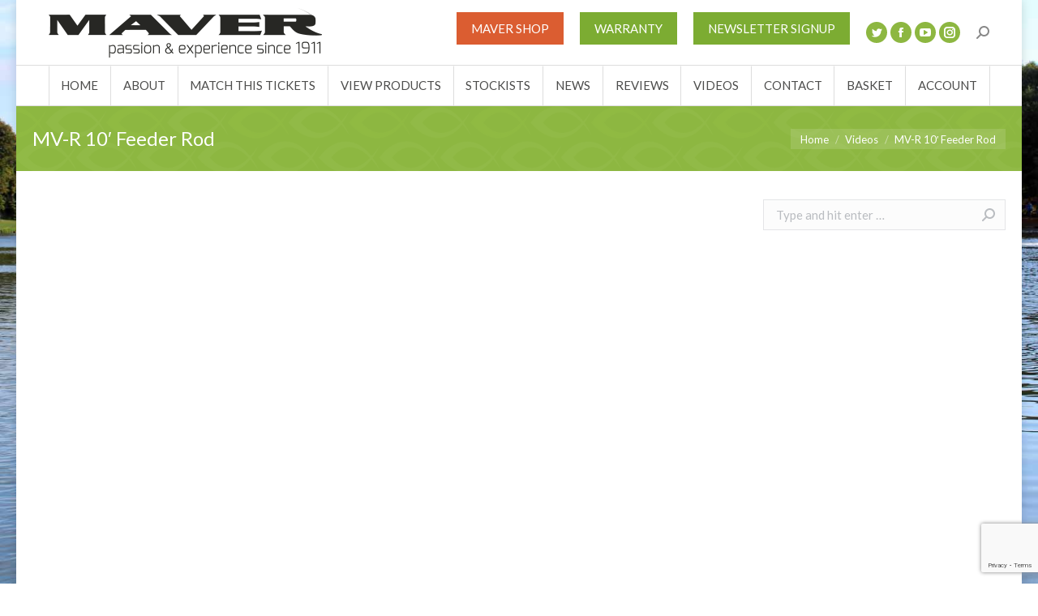

--- FILE ---
content_type: text/html; charset=UTF-8
request_url: https://mavermatch.co.uk/mvr-10-feeder-rod/
body_size: 19206
content:


<!DOCTYPE html>
<!--[if !(IE 6) | !(IE 7) | !(IE 8)  ]><!-->
<html lang="en-GB" class="no-js">
<!--<![endif]-->
<head>
	<meta charset="UTF-8" />
		<meta name="viewport" content="width=device-width, initial-scale=1, maximum-scale=1, user-scalable=0">
		<meta name="theme-color" content="#7CAC32"/>	<link rel="profile" href="https://gmpg.org/xfn/11" />
	        <script type="text/javascript">
            if (/Android|webOS|iPhone|iPad|iPod|BlackBerry|IEMobile|Opera Mini/i.test(navigator.userAgent)) {
                var originalAddEventListener = EventTarget.prototype.addEventListener,
                    oldWidth = window.innerWidth;

                EventTarget.prototype.addEventListener = function (eventName, eventHandler, useCapture) {
                    if (eventName === "resize") {
                        originalAddEventListener.call(this, eventName, function (event) {
                            if (oldWidth === window.innerWidth) {
                                return;
                            }
                            else if (oldWidth !== window.innerWidth) {
                                oldWidth = window.innerWidth;
                            }
                            if (eventHandler.handleEvent) {
                                eventHandler.handleEvent.call(this, event);
                            }
                            else {
                                eventHandler.call(this, event);
                            };
                        }, useCapture);
                    }
                    else {
                        originalAddEventListener.call(this, eventName, eventHandler, useCapture);
                    };
                };
            };
        </script>
		<meta name='robots' content='index, follow, max-image-preview:large, max-snippet:-1, max-video-preview:-1' />

	<!-- This site is optimized with the Yoast SEO plugin v19.4 - https://yoast.com/wordpress/plugins/seo/ -->
	<title>MV-R 10&#039; Feeder Rod - Maver Match</title>
	<link rel="canonical" href="https://mavermatch.co.uk/mvr-10-feeder-rod/" />
	<meta property="og:locale" content="en_GB" />
	<meta property="og:type" content="article" />
	<meta property="og:title" content="MV-R 10&#039; Feeder Rod - Maver Match" />
	<meta property="og:description" content="The MV-R feeder rods really are something special! This 10&#8242; high modulus feeder rod has been developed by our R &amp; D department to cater for the ever-evolving demands of today&#8217;s match anglers. The non-lock through action is perfect for playing carp well into double figures, yet retains the sensitivity needed for shy biting, soft&hellip;" />
	<meta property="og:url" content="https://mavermatch.co.uk/mvr-10-feeder-rod/" />
	<meta property="og:site_name" content="Maver Match" />
	<meta property="article:published_time" content="2019-02-15T09:51:20+00:00" />
	<meta property="article:modified_time" content="2023-01-24T12:36:48+00:00" />
	<meta property="og:image" content="https://mavermatch.co.uk/wp-content/uploads/2019/02/mvr-10-feeder.jpg" />
	<meta property="og:image:width" content="800" />
	<meta property="og:image:height" content="422" />
	<meta property="og:image:type" content="image/jpeg" />
	<meta name="author" content="Wong Vince" />
	<meta name="twitter:card" content="summary" />
	<meta name="twitter:label1" content="Written by" />
	<meta name="twitter:data1" content="Wong Vince" />
	<meta name="twitter:label2" content="Estimated reading time" />
	<meta name="twitter:data2" content="1 minute" />
	<script type="application/ld+json" class="yoast-schema-graph">{"@context":"https://schema.org","@graph":[{"@type":"WebSite","@id":"https://mavermatch.co.uk/#website","url":"https://mavermatch.co.uk/","name":"Maver Match","description":"Passion &amp; Experience Since 1911","potentialAction":[{"@type":"SearchAction","target":{"@type":"EntryPoint","urlTemplate":"https://mavermatch.co.uk/?s={search_term_string}"},"query-input":"required name=search_term_string"}],"inLanguage":"en-GB"},{"@type":"ImageObject","inLanguage":"en-GB","@id":"https://mavermatch.co.uk/mvr-10-feeder-rod/#primaryimage","url":"https://mavermatch.co.uk/wp-content/uploads/2019/02/mvr-10-feeder.jpg","contentUrl":"https://mavermatch.co.uk/wp-content/uploads/2019/02/mvr-10-feeder.jpg","width":800,"height":422},{"@type":"WebPage","@id":"https://mavermatch.co.uk/mvr-10-feeder-rod/","url":"https://mavermatch.co.uk/mvr-10-feeder-rod/","name":"MV-R 10' Feeder Rod - Maver Match","isPartOf":{"@id":"https://mavermatch.co.uk/#website"},"primaryImageOfPage":{"@id":"https://mavermatch.co.uk/mvr-10-feeder-rod/#primaryimage"},"image":{"@id":"https://mavermatch.co.uk/mvr-10-feeder-rod/#primaryimage"},"thumbnailUrl":"https://mavermatch.co.uk/wp-content/uploads/2019/02/mvr-10-feeder.jpg","datePublished":"2019-02-15T09:51:20+00:00","dateModified":"2023-01-24T12:36:48+00:00","author":{"@id":"https://mavermatch.co.uk/#/schema/person/37b9abb657c92c8768967ef151a8a5dd"},"breadcrumb":{"@id":"https://mavermatch.co.uk/mvr-10-feeder-rod/#breadcrumb"},"inLanguage":"en-GB","potentialAction":[{"@type":"ReadAction","target":["https://mavermatch.co.uk/mvr-10-feeder-rod/"]}]},{"@type":"BreadcrumbList","@id":"https://mavermatch.co.uk/mvr-10-feeder-rod/#breadcrumb","itemListElement":[{"@type":"ListItem","position":1,"name":"Home","item":"https://mavermatch.co.uk/"},{"@type":"ListItem","position":2,"name":"MV-R 10&#8242; Feeder Rod"}]},{"@type":"Person","@id":"https://mavermatch.co.uk/#/schema/person/37b9abb657c92c8768967ef151a8a5dd","name":"Wong Vince","image":{"@type":"ImageObject","inLanguage":"en-GB","@id":"https://mavermatch.co.uk/#/schema/person/image/","url":"https://secure.gravatar.com/avatar/97fefdcc893ffd3b5a934918d4753c10?s=96&d=mm&r=g","contentUrl":"https://secure.gravatar.com/avatar/97fefdcc893ffd3b5a934918d4753c10?s=96&d=mm&r=g","caption":"Wong Vince"},"sameAs":["https://www.mavermatch.co.uk"],"url":"https://mavermatch.co.uk/author/vince_wong/"}]}</script>
	<!-- / Yoast SEO plugin. -->


<link rel='dns-prefetch' href='//js.stripe.com' />
<link rel='dns-prefetch' href='//www.googletagmanager.com' />
<link rel='dns-prefetch' href='//www.google.com' />
<link rel='dns-prefetch' href='//fonts.googleapis.com' />
<link rel='dns-prefetch' href='//s.w.org' />
<link rel="alternate" type="application/rss+xml" title="Maver Match &raquo; Feed" href="https://mavermatch.co.uk/feed/" />
<link rel="alternate" type="application/rss+xml" title="Maver Match &raquo; Comments Feed" href="https://mavermatch.co.uk/comments/feed/" />
<link rel="alternate" type="application/rss+xml" title="Maver Match &raquo; MV-R 10&#8242; Feeder Rod Comments Feed" href="https://mavermatch.co.uk/mvr-10-feeder-rod/feed/" />
<meta name="generator" content="Event Espresso Version 4.10.29.p" />
		<script type="text/javascript">
			window._wpemojiSettings = {"baseUrl":"https:\/\/s.w.org\/images\/core\/emoji\/13.1.0\/72x72\/","ext":".png","svgUrl":"https:\/\/s.w.org\/images\/core\/emoji\/13.1.0\/svg\/","svgExt":".svg","source":{"concatemoji":"https:\/\/mavermatch.co.uk\/wp-includes\/js\/wp-emoji-release.min.js?ver=5.8.12"}};
			!function(e,a,t){var n,r,o,i=a.createElement("canvas"),p=i.getContext&&i.getContext("2d");function s(e,t){var a=String.fromCharCode;p.clearRect(0,0,i.width,i.height),p.fillText(a.apply(this,e),0,0);e=i.toDataURL();return p.clearRect(0,0,i.width,i.height),p.fillText(a.apply(this,t),0,0),e===i.toDataURL()}function c(e){var t=a.createElement("script");t.src=e,t.defer=t.type="text/javascript",a.getElementsByTagName("head")[0].appendChild(t)}for(o=Array("flag","emoji"),t.supports={everything:!0,everythingExceptFlag:!0},r=0;r<o.length;r++)t.supports[o[r]]=function(e){if(!p||!p.fillText)return!1;switch(p.textBaseline="top",p.font="600 32px Arial",e){case"flag":return s([127987,65039,8205,9895,65039],[127987,65039,8203,9895,65039])?!1:!s([55356,56826,55356,56819],[55356,56826,8203,55356,56819])&&!s([55356,57332,56128,56423,56128,56418,56128,56421,56128,56430,56128,56423,56128,56447],[55356,57332,8203,56128,56423,8203,56128,56418,8203,56128,56421,8203,56128,56430,8203,56128,56423,8203,56128,56447]);case"emoji":return!s([10084,65039,8205,55357,56613],[10084,65039,8203,55357,56613])}return!1}(o[r]),t.supports.everything=t.supports.everything&&t.supports[o[r]],"flag"!==o[r]&&(t.supports.everythingExceptFlag=t.supports.everythingExceptFlag&&t.supports[o[r]]);t.supports.everythingExceptFlag=t.supports.everythingExceptFlag&&!t.supports.flag,t.DOMReady=!1,t.readyCallback=function(){t.DOMReady=!0},t.supports.everything||(n=function(){t.readyCallback()},a.addEventListener?(a.addEventListener("DOMContentLoaded",n,!1),e.addEventListener("load",n,!1)):(e.attachEvent("onload",n),a.attachEvent("onreadystatechange",function(){"complete"===a.readyState&&t.readyCallback()})),(n=t.source||{}).concatemoji?c(n.concatemoji):n.wpemoji&&n.twemoji&&(c(n.twemoji),c(n.wpemoji)))}(window,document,window._wpemojiSettings);
		</script>
		<style type="text/css">
img.wp-smiley,
img.emoji {
	display: inline !important;
	border: none !important;
	box-shadow: none !important;
	height: 1em !important;
	width: 1em !important;
	margin: 0 .07em !important;
	vertical-align: -0.1em !important;
	background: none !important;
	padding: 0 !important;
}
</style>
	<link rel='stylesheet' id='mp-theme-css'  href='https://mavermatch.co.uk/wp-content/plugins/memberpress/css/ui/theme.css?ver=1.8.12' type='text/css' media='all' />
<link rel='stylesheet' id='wc-blocks-vendors-style-css'  href='https://mavermatch.co.uk/wp-content/plugins/woocommerce/packages/woocommerce-blocks/build/wc-blocks-vendors-style.css?ver=8.9.4' type='text/css' media='all' />
<link rel='stylesheet' id='wc-blocks-style-css'  href='https://mavermatch.co.uk/wp-content/plugins/woocommerce/packages/woocommerce-blocks/build/wc-blocks-style.css?ver=8.9.4' type='text/css' media='all' />
<link rel='stylesheet' id='eventespresso-core-blocks-frontend-css'  href='https://mavermatch.co.uk/wp-content/plugins/event-espresso-core-reg/assets/dist/eventespresso-core-blocks-frontend.29c339f5c2571b5fb45c.dist.css?ver=f0abb9f43ce252b5ebaf2cae693dd284' type='text/css' media='all' />
<link rel='stylesheet' id='acoplw-style-css'  href='https://mavermatch.co.uk/wp-content/plugins/aco-product-labels-for-woocommerce/includes/../assets/css/frontend.css?ver=1.5.12' type='text/css' media='all' />
<link rel='stylesheet' id='contact-form-7-css'  href='https://mavermatch.co.uk/wp-content/plugins/contact-form-7/includes/css/styles.css?ver=5.5.6.1' type='text/css' media='all' />
<link rel='stylesheet' id='rs-plugin-settings-css'  href='https://mavermatch.co.uk/wp-content/plugins/revslider/public/assets/css/settings.css?ver=5.4.8.3' type='text/css' media='all' />
<style id='rs-plugin-settings-inline-css' type='text/css'>
#rs-demo-id {}
</style>
<link rel='stylesheet' id='advanced-flat-rate-shipping-for-woocommerce-css'  href='https://mavermatch.co.uk/wp-content/plugins/woo-extra-flat-rate/public/css/advanced-flat-rate-shipping-for-woocommerce-public.css?ver=v4.4.3' type='text/css' media='all' />
<link rel='stylesheet' id='font-awesome-min-css'  href='https://mavermatch.co.uk/wp-content/plugins/woo-extra-flat-rate/public/css/font-awesome.min.css?ver=v4.4.3' type='text/css' media='all' />
<style id='woocommerce-inline-inline-css' type='text/css'>
.woocommerce form .form-row .required { visibility: visible; }
</style>
<link rel='stylesheet' id='wpsl-styles-css'  href='https://mavermatch.co.uk/wp-content/plugins/wp-store-locator/css/styles.min.css?ver=2.2.260' type='text/css' media='all' />
<link rel='stylesheet' id='ywctm-button-label-css'  href='https://mavermatch.co.uk/wp-content/plugins/yith-woocommerce-catalog-mode-premium/assets/css/button-label.min.css?ver=2.1.3' type='text/css' media='all' />
<style id='ywctm-button-label-inline-css' type='text/css'>
.ywctm-button-18291 .ywctm-custom-button {color:#4b4b4b;background-color:#f9f5f2;border-style:solid;border-color:;border-radius:0 0 0 0;border-width:1px 1px 1px 1px;margin:0px 0px 0px 0px;padding:5px 10px 5px 10px;max-width:max-content;}.ywctm-button-18291 .ywctm-custom-button:hover {color:#4b4b4b;background-color:#f9f5f2;border-color:;}.ywctm-button-18290 .ywctm-custom-button {color:#247390;background-color:#ffffff;border-style:solid;border-color:;border-radius:0 0 0 0;border-width:1px 1px 1px 1px;margin:0px 0px 0px 0px;padding:5px 10px 5px 10px;max-width:150px;}.ywctm-button-18290 .ywctm-custom-button:hover {color:#ffffff;background-color:#247390;border-color:;}.ywctm-button-18289 .ywctm-custom-button {color:#ffffff;background-color:#36809a;border-style:solid;border-color:;border-radius:0 0 0 0;border-width:1px 1px 1px 1px;margin:0px 0px 0px 0px;padding:5px 10px 5px 10px;max-width:200px;}.ywctm-button-18289 .ywctm-custom-button:hover {color:#ffffff;background-color:#36809a;border-color:;}.ywctm-button-18288 .ywctm-custom-button {color:#ffffff;background-color:#e09004;border-style:solid;border-color:;border-radius:0 0 0 0;border-width:1px 1px 1px 1px;margin:0px 0px 0px 0px;padding:5px 10px 5px 10px;max-width:200px;}.ywctm-button-18288 .ywctm-custom-button:hover {color:#ffffff;background-color:#b97600;border-color:;}
</style>
<link rel='stylesheet' id='the7-Defaults-css'  href='https://mavermatch.co.uk/wp-content/uploads/smile_fonts/Defaults/Defaults.css?ver=5.8.12' type='text/css' media='all' />
<link rel='stylesheet' id='dt-web-fonts-css'  href='https://fonts.googleapis.com/css?family=Lato:400,600,700|Open+Sans:400,600,700|Roboto:400,600,700' type='text/css' media='all' />
<link rel='stylesheet' id='dt-main-css'  href='https://mavermatch.co.uk/wp-content/themes/dt-the7/css/main.min.css?ver=8.6.0' type='text/css' media='all' />
<link rel='stylesheet' id='the7-font-css'  href='https://mavermatch.co.uk/wp-content/themes/dt-the7/fonts/icomoon-the7-font/icomoon-the7-font.min.css?ver=8.6.0' type='text/css' media='all' />
<link rel='stylesheet' id='the7-awesome-fonts-css'  href='https://mavermatch.co.uk/wp-content/themes/dt-the7/fonts/FontAwesome/css/all.min.css?ver=8.6.0' type='text/css' media='all' />
<link rel='stylesheet' id='the7-awesome-fonts-back-css'  href='https://mavermatch.co.uk/wp-content/themes/dt-the7/fonts/FontAwesome/back-compat.min.css?ver=8.6.0' type='text/css' media='all' />
<link rel='stylesheet' id='the7pt-static-css'  href='https://mavermatch.co.uk/wp-content/plugins/dt-the7-core/assets/css/post-type.min.css?ver=8.6.0' type='text/css' media='all' />
<link rel='stylesheet' id='cf7cf-style-css'  href='https://mavermatch.co.uk/wp-content/plugins/cf7-conditional-fields/style.css?ver=2.6.6' type='text/css' media='all' />
<link rel='stylesheet' id='dt-custom-css'  href='https://mavermatch.co.uk/wp-content/uploads/the7-css/custom.css?ver=c9abbe368f85' type='text/css' media='all' />
<link rel='stylesheet' id='wc-dt-custom-css'  href='https://mavermatch.co.uk/wp-content/uploads/the7-css/compatibility/wc-dt-custom.css?ver=c9abbe368f85' type='text/css' media='all' />
<link rel='stylesheet' id='dt-media-css'  href='https://mavermatch.co.uk/wp-content/uploads/the7-css/media.css?ver=c9abbe368f85' type='text/css' media='all' />
<link rel='stylesheet' id='the7-mega-menu-css'  href='https://mavermatch.co.uk/wp-content/uploads/the7-css/mega-menu.css?ver=c9abbe368f85' type='text/css' media='all' />
<link rel='stylesheet' id='the7-elements-css'  href='https://mavermatch.co.uk/wp-content/uploads/the7-css/post-type-dynamic.css?ver=c9abbe368f85' type='text/css' media='all' />
<link rel='stylesheet' id='style-css'  href='https://mavermatch.co.uk/wp-content/themes/dt-the7/style.css?ver=8.6.0' type='text/css' media='all' />
<link rel='stylesheet' id='__EPYT__style-css'  href='https://mavermatch.co.uk/wp-content/plugins/youtube-embed-plus/styles/ytprefs.min.css?ver=14.2.3' type='text/css' media='all' />
<style id='__EPYT__style-inline-css' type='text/css'>

                .epyt-gallery-thumb {
                        width: 33.333%;
                }
                
</style>
<!--n2css--><!--n2js--><script type='text/javascript' src='https://mavermatch.co.uk/wp-includes/js/jquery/jquery.min.js?ver=3.6.0' id='jquery-core-js'></script>
<script type='text/javascript' src='https://mavermatch.co.uk/wp-includes/js/jquery/jquery-migrate.min.js?ver=3.3.2' id='jquery-migrate-js'></script>
<script type='text/javascript' id='jquery-js-after'>
if (typeof (window.wpfReadyList) == "undefined") {
			var v = jQuery.fn.jquery;
			if (v && parseInt(v) >= 3 && window.self === window.top) {
				var readyList=[];
				window.originalReadyMethod = jQuery.fn.ready;
				jQuery.fn.ready = function(){
					if(arguments.length && arguments.length > 0 && typeof arguments[0] === "function") {
						readyList.push({"c": this, "a": arguments});
					}
					return window.originalReadyMethod.apply( this, arguments );
				};
				window.wpfReadyList = readyList;
			}}
</script>
<script type='text/javascript' src='https://js.stripe.com/v3/?ver=3' id='stripe_js-js'></script>
<script type='text/javascript' id='google-analytics-opt-out-js-after'>
			var gaProperty = 'UA-47245368-26';
			var disableStr = 'ga-disable-' + gaProperty;
			if ( document.cookie.indexOf( disableStr + '=true' ) > -1 ) {
				window[disableStr] = true;
			}
			function gaOptout() {
				document.cookie = disableStr + '=true; expires=Thu, 31 Dec 2099 23:59:59 UTC; path=/';
				window[disableStr] = true;
			}
</script>
<script type='text/javascript' async src='https://www.googletagmanager.com/gtag/js?id=UA-47245368-26' id='google-tag-manager-js'></script>
<script type='text/javascript' id='google-tag-manager-js-after'>
		window.dataLayer = window.dataLayer || [];
		function gtag(){dataLayer.push(arguments);}
		gtag('js', new Date());
		gtag('set', 'developer_id.dOGY3NW', true);

		gtag('config', 'UA-47245368-26', {
			'allow_google_signals': true,
			'link_attribution': false,
			'anonymize_ip': true,
			'linker':{
				'domains': [],
				'allow_incoming': false,
			},
			'custom_map': {
				'dimension1': 'logged_in'
			},
			'logged_in': 'no'
		} );

		
		
</script>
<script type='text/javascript' id='acoplw-script-js-extra'>
/* <![CDATA[ */
var acoplw_frontend_object = {"classname":"","enablejquery":"0"};
/* ]]> */
</script>
<script type='text/javascript' src='https://mavermatch.co.uk/wp-content/plugins/aco-product-labels-for-woocommerce/includes/../assets/js/frontend.js?ver=1.5.12' id='acoplw-script-js'></script>
<script type='text/javascript' src='https://mavermatch.co.uk/wp-content/plugins/revslider/public/assets/js/jquery.themepunch.tools.min.js?ver=5.4.8.3' id='tp-tools-js'></script>
<script type='text/javascript' src='https://mavermatch.co.uk/wp-content/plugins/revslider/public/assets/js/jquery.themepunch.revolution.min.js?ver=5.4.8.3' id='revmin-js'></script>
<script type='text/javascript' src='https://mavermatch.co.uk/wp-content/plugins/woo-extra-flat-rate/public/js/advanced-flat-rate-shipping-for-woocommerce-public.js?ver=v4.4.3' id='advanced-flat-rate-shipping-for-woocommerce-js'></script>
<script type='text/javascript' src='https://mavermatch.co.uk/wp-content/plugins/yith-woocommerce-catalog-mode-premium/assets/js/button-label-frontend.min.js?ver=2.1.3' id='ywctm-button-label-js'></script>
<script type='text/javascript' id='dt-above-fold-js-extra'>
/* <![CDATA[ */
var dtLocal = {"themeUrl":"https:\/\/mavermatch.co.uk\/wp-content\/themes\/dt-the7","passText":"To view this protected post, enter the password below:","moreButtonText":{"loading":"Loading...","loadMore":"Load more"},"postID":"12053","ajaxurl":"https:\/\/mavermatch.co.uk\/wp-admin\/admin-ajax.php","REST":{"baseUrl":"https:\/\/mavermatch.co.uk\/wp-json\/the7\/v1","endpoints":{"sendMail":"\/send-mail"}},"contactMessages":{"required":"One or more fields have an error. Please check and try again.","terms":"Please accept the privacy policy.","fillTheCaptchaError":"Please, fill the captcha."},"captchaSiteKey":"","ajaxNonce":"b5b6db465f","pageData":"","themeSettings":{"smoothScroll":"off","lazyLoading":false,"accentColor":{"mode":"solid","color":"#7CAC32"},"desktopHeader":{"height":130},"ToggleCaptionEnabled":"disabled","ToggleCaption":"Navigation","floatingHeader":{"showAfter":140,"showMenu":true,"height":60,"logo":{"showLogo":true,"html":"<img class=\" preload-me\" src=\"https:\/\/mavermatch.co.uk\/wp-content\/uploads\/2016\/09\/maver-hover-logo.png\" srcset=\"https:\/\/mavermatch.co.uk\/wp-content\/uploads\/2016\/09\/maver-hover-logo.png 212w\" width=\"212\" height=\"38\"   sizes=\"212px\" alt=\"Maver Match\" \/>","url":"https:\/\/mavermatch.co.uk\/"}},"topLine":{"floatingTopLine":{"logo":{"showLogo":false,"html":""}}},"mobileHeader":{"firstSwitchPoint":1040,"secondSwitchPoint":800,"firstSwitchPointHeight":70,"secondSwitchPointHeight":70,"mobileToggleCaptionEnabled":"disabled","mobileToggleCaption":"Menu"},"stickyMobileHeaderFirstSwitch":{"logo":{"html":"<img class=\" preload-me\" src=\"https:\/\/mavermatch.co.uk\/wp-content\/uploads\/2016\/09\/maver-logo-2.png\" srcset=\"https:\/\/mavermatch.co.uk\/wp-content\/uploads\/2016\/09\/maver-logo-2.png 337w\" width=\"337\" height=\"61\"   sizes=\"337px\" alt=\"Maver Match\" \/>"}},"stickyMobileHeaderSecondSwitch":{"logo":{"html":"<img class=\" preload-me\" src=\"https:\/\/mavermatch.co.uk\/wp-content\/uploads\/2016\/09\/maver-hover-logo.png\" srcset=\"https:\/\/mavermatch.co.uk\/wp-content\/uploads\/2016\/09\/maver-hover-logo.png 212w\" width=\"212\" height=\"38\"   sizes=\"212px\" alt=\"Maver Match\" \/>"}},"content":{"textColor":"#5e5e5e","headerColor":"#4f4f4f"},"sidebar":{"switchPoint":970},"boxedWidth":"1240px","stripes":{"stripe1":{"textColor":"#676b6d","headerColor":"#262b2e"},"stripe2":{"textColor":"#ffffff","headerColor":"#ffffff"},"stripe3":{"textColor":"#262b2e","headerColor":"#262b2e"}}},"VCMobileScreenWidth":"768","wcCartFragmentHash":"69b8cf36f9e52106c099bea743eb9b64"};
var dtShare = {"shareButtonText":{"facebook":"Share on Facebook","twitter":"Tweet","pinterest":"Pin it","linkedin":"Share on Linkedin","whatsapp":"Share on Whatsapp"},"overlayOpacity":"85"};
/* ]]> */
</script>
<script type='text/javascript' src='https://mavermatch.co.uk/wp-content/themes/dt-the7/js/above-the-fold.min.js?ver=8.6.0' id='dt-above-fold-js'></script>

<!-- Google tag (gtag.js) snippet added by Site Kit -->
<!-- Google Analytics snippet added by Site Kit -->
<script type='text/javascript' src='https://www.googletagmanager.com/gtag/js?id=GT-PLWB3MXS' id='google_gtagjs-js' async></script>
<script type='text/javascript' id='google_gtagjs-js-after'>
window.dataLayer = window.dataLayer || [];function gtag(){dataLayer.push(arguments);}
gtag("set","linker",{"domains":["mavermatch.co.uk"]});
gtag("js", new Date());
gtag("set", "developer_id.dZTNiMT", true);
gtag("config", "GT-PLWB3MXS", {"googlesitekit_post_type":"post"});
</script>
<script type='text/javascript' id='__ytprefs__-js-extra'>
/* <![CDATA[ */
var _EPYT_ = {"ajaxurl":"https:\/\/mavermatch.co.uk\/wp-admin\/admin-ajax.php","security":"d660ae5fc5","gallery_scrolloffset":"20","eppathtoscripts":"https:\/\/mavermatch.co.uk\/wp-content\/plugins\/youtube-embed-plus\/scripts\/","eppath":"https:\/\/mavermatch.co.uk\/wp-content\/plugins\/youtube-embed-plus\/","epresponsiveselector":"[\"iframe.__youtube_prefs__\",\"iframe[src*='youtube.com']\",\"iframe[src*='youtube-nocookie.com']\",\"iframe[data-ep-src*='youtube.com']\",\"iframe[data-ep-src*='youtube-nocookie.com']\",\"iframe[data-ep-gallerysrc*='youtube.com']\"]","epdovol":"1","version":"14.2.3","evselector":"iframe.__youtube_prefs__[src], iframe[src*=\"youtube.com\/embed\/\"], iframe[src*=\"youtube-nocookie.com\/embed\/\"]","ajax_compat":"","maxres_facade":"eager","ytapi_load":"light","pause_others":"","stopMobileBuffer":"1","facade_mode":"","not_live_on_channel":""};
/* ]]> */
</script>
<script type='text/javascript' src='https://mavermatch.co.uk/wp-content/plugins/youtube-embed-plus/scripts/ytprefs.min.js?ver=14.2.3' id='__ytprefs__-js'></script>
<link rel="https://api.w.org/" href="https://mavermatch.co.uk/wp-json/" /><link rel="alternate" type="application/json" href="https://mavermatch.co.uk/wp-json/wp/v2/posts/12053" /><link rel="EditURI" type="application/rsd+xml" title="RSD" href="https://mavermatch.co.uk/xmlrpc.php?rsd" />
<link rel="wlwmanifest" type="application/wlwmanifest+xml" href="https://mavermatch.co.uk/wp-includes/wlwmanifest.xml" /> 
<meta name="generator" content="WordPress 5.8.12" />
<meta name="generator" content="WooCommerce 7.2.3" />
<link rel='shortlink' href='https://mavermatch.co.uk/?p=12053' />
<link rel="alternate" type="application/json+oembed" href="https://mavermatch.co.uk/wp-json/oembed/1.0/embed?url=https%3A%2F%2Fmavermatch.co.uk%2Fmvr-10-feeder-rod%2F" />
<link rel="alternate" type="text/xml+oembed" href="https://mavermatch.co.uk/wp-json/oembed/1.0/embed?url=https%3A%2F%2Fmavermatch.co.uk%2Fmvr-10-feeder-rod%2F&#038;format=xml" />
<meta name="generator" content="Site Kit by Google 1.166.0" /><!-- Stream WordPress user activity plugin v4.1.1 -->
<link rel="pingback" href="https://mavermatch.co.uk/xmlrpc.php">
	<noscript><style>.woocommerce-product-gallery{ opacity: 1 !important; }</style></noscript>
	<meta name="generator" content="Powered by WPBakery Page Builder - drag and drop page builder for WordPress."/>
<meta name="generator" content="Powered by Slider Revolution 5.4.8.3 - responsive, Mobile-Friendly Slider Plugin for WordPress with comfortable drag and drop interface." />
<style type="text/css">.mc4wp-form input[name="_mc4wp_required_but_not_really"] { position: absolute; top: -1000000px; }</style><link rel="icon" href="https://mavermatch.co.uk/wp-content/uploads/2023/01/Maver-site-icon.png" type="image/png" sizes="16x16"/><script type="text/javascript">function setREVStartSize(e){									
						try{ e.c=jQuery(e.c);var i=jQuery(window).width(),t=9999,r=0,n=0,l=0,f=0,s=0,h=0;
							if(e.responsiveLevels&&(jQuery.each(e.responsiveLevels,function(e,f){f>i&&(t=r=f,l=e),i>f&&f>r&&(r=f,n=e)}),t>r&&(l=n)),f=e.gridheight[l]||e.gridheight[0]||e.gridheight,s=e.gridwidth[l]||e.gridwidth[0]||e.gridwidth,h=i/s,h=h>1?1:h,f=Math.round(h*f),"fullscreen"==e.sliderLayout){var u=(e.c.width(),jQuery(window).height());if(void 0!=e.fullScreenOffsetContainer){var c=e.fullScreenOffsetContainer.split(",");if (c) jQuery.each(c,function(e,i){u=jQuery(i).length>0?u-jQuery(i).outerHeight(!0):u}),e.fullScreenOffset.split("%").length>1&&void 0!=e.fullScreenOffset&&e.fullScreenOffset.length>0?u-=jQuery(window).height()*parseInt(e.fullScreenOffset,0)/100:void 0!=e.fullScreenOffset&&e.fullScreenOffset.length>0&&(u-=parseInt(e.fullScreenOffset,0))}f=u}else void 0!=e.minHeight&&f<e.minHeight&&(f=e.minHeight);e.c.closest(".rev_slider_wrapper").css({height:f})					
						}catch(d){console.log("Failure at Presize of Slider:"+d)}						
					};</script>
		<style type="text/css" id="wp-custom-css">
			.header-bar #dt-btn-1,
.dt-mobile-header #dt-btn-1 {
background-color: #DB5D31;
}
.dt-mobile-header .menu-item.is-promoted a {
background-color: #DB5D31;
	margin-left:-20px;
	padding-left:20px;
}

		</style>
		<noscript><style> .wpb_animate_when_almost_visible { opacity: 1; }</style></noscript><!-- Global site tag (gtag.js) - Google Analytics -->
<script async src="https://www.googletagmanager.com/gtag/js?id=UA-47245368-26"></script>
<script>
  window.dataLayer = window.dataLayer || [];
  function gtag(){dataLayer.push(arguments);}
  gtag('js', new Date());
  gtag('config', 'UA-47245368-26');
</script>


    <style id='the7-custom-inline-css' type='text/css'>
/*breadcrumbs background color*/
.page-title .breadcrumbs {
background-color: rgba(0, 0, 0, 0.05);
}
.stockists {
	background-color: #8db741;
	text-align: center;
	padding-top: 7px;
	padding-bottom: 10px;
}

#wpsl-search-btn, #wpsl-search-wrap input:hover {
color:#ffffff 
}
#wpsl-search-btn, #wpsl-search-wrap input {
color:#333333 
}
.gglcptch_v2 {
padding-bottom:40px;

}
.jst-rght {
    text-align: left;
}
.ticket-selector-submit-btn, .ticket-selector-submit-btn-wrap {
    float: left;
}

h1.page-title {
color:#7CAC32
}
.top_event_title {
    font-size: 24px;
}

.ticket {
    border: 1px solid black;
    width: 100%;
    padding: 20px 10px;
    text-align: left;
    margin: 0px 0 0 0;
}
.cc-error {
display:none;
}
.mepr_price_cell {
display:none;
}
.mepr-form-has-errors {
display:none;
}
#mepr_no_val {
display:none;
}
.mepr_price {
display:none;
}
.cntr, .jst-cntr {
    text-align: left;
}
.ticket-selector-tbl-qty-slct {
    width: 70px;
}
.espresso_events, .espresso_venues {
    margin-bottom: 30px;
    border-bottom: 4px;
    border-bottom-color: #515151;
    border-bottom-style: solid;
}

div#spco-copy-attendee-dv {
display: none;
}
.event-header {
color: #666666;
padding-top:5px;
padding-bottom:5px;
}
.ticket {
padding-top:5px;
padding-bottom:5px;
}
.total_currency {
padding-top:5px;
padding-bottom:5px;
}

input[type="submit"][value="View Event Cart"]  {
background-color:#FF9B00;
}

.sidebar-content .widget {
    border-top: none;
    font-size: 18px;
    line-height: 28px;
}
.mepr-already-logged-in { 
    font-size: 14px;
}
.sidebar-content .widget:not(.widget_icl_lang_sel_widget) a, {
    color: #ffffff;
}
#new_state_micro_form {
display:none;
}

.ee-reg-qstn-zip {
    width: 30%;
}
 
.ticket {
    text-align: left;
}
.top_event_title {
    text-align: left;
}



#mepr-account-nav {
display:none
}
.ee-barcode {
 margin-top: 10px;
margin-right:0px;
}
.mp-spacer {
height:8px;
}
.mp_wrapper .mp-form-row {
margin-bottom:0px;
}

.textwidget input[type="checkbox"] {
clear: left;
display: block;
float: left;
text-align: left;
width:30px;
margin-top: 8px;
}
.textwidget {
font-size:16px;
}
.archive:not(.post-type-archive-product) .woocommerce-products-header {
    margin-bottom: 0px;
}
#ee-stripe-button-btn {
    background-color: #7CAC33;
    width: 120px;
    height: 40px;
    color: #ffffff;
float:left;
}
.spco-payment-method-desc {
    display: none;
}
.spco-payment-method-hdr {
        display: none;
}
#ee-single-page-checkout-dv .spco-payment-method-input-dv label {
    min-height: 10px;
}
.spco-payment-method-info-dv {
    padding: 0px;
    margin: 0px;
    border-bottom: 1px solid #eee;
    border: none;
}
h1, .h1-size, .entry-title.h1-size, .dt-accordion-h1-size .wpb_accordion_header > a {
    text-align: center;
}
/* Re-add WC message on single products */
.single-product .woocommerce-message[class] { display: flex !important; }
/* Customise category display to be similar to Bakery CTA button */
.products .product,
.woocommerce .woocom-project {
	height: 100%;	
}
.woocommerce .woocom-project {
	display: flex;
	flex-direction: column;
}
.woocommerce .woocom-project .woo-buttons-on-img {
	flex-grow: 1;
	margin: 0;
}
.woocommerce .woocom-project .woo-buttons-on-img a {
	height: 100%;
}
.woocommerce .content .wf-cell .product-category img {
	height: 100%;
  object-fit: cover;
}
.woocommerce .dt-css-grid .product-category .woocom-list-content {
	margin-top: auto;
}
.woocommerce .dt-css-grid .wf-cell .product-category .woocom-list-content .entry-title {
	margin: 0;
}
.woocommerce .dt-css-grid .wf-cell .product-category .woocom-list-content .entry-title a {
	display: block;
	padding: .5em .2em;
	background: #7cac32;
  color: #fff;
}
.woocommerce #page .dt-css-grid .wf-cell .product-category .woocom-list-content .entry-title a:hover,
.woocommerce #page .dt-css-grid .wf-cell .product-category .woocom-list-content .entry-title a:focus {
	background: rgb(124,124,124);
	color: #fff;
}
</style>
</head>
<body class="post-template-default single single-post postid-12053 single-format-video wp-embed-responsive theme-dt-the7 the7-core-ver-2.2.8 woocommerce-no-js boxed-layout dt-responsive-on right-mobile-menu-close-icon ouside-menu-close-icon mobile-hamburger-close-bg-enable mobile-hamburger-close-bg-hover-enable  fade-medium-mobile-menu-close-icon fade-small-menu-close-icon srcset-enabled btn-flat custom-btn-color custom-btn-hover-color phantom-fade phantom-shadow-decoration phantom-custom-logo-on sticky-mobile-header top-header first-switch-logo-center first-switch-menu-left second-switch-logo-left second-switch-menu-right right-mobile-menu layzr-loading-on popup-message-style dt-fa-compatibility the7-ver-8.6.0 wpb-js-composer js-comp-ver-6.2.0 vc_responsive">
<!-- The7 8.6.0 -->

<div id="page" class="boxed">
	<a class="skip-link screen-reader-text" href="#content">Skip to content</a>

<div class="masthead classic-header justify full-width-line widgets full-height dividers surround line-decoration shadow-mobile-header-decoration small-mobile-menu-icon mobile-menu-icon-bg-on mobile-menu-icon-hover-bg-on dt-parent-menu-clickable show-mobile-logo"  role="banner">

	<div class="top-bar top-bar-empty">
	<div class="top-bar-bg" ></div>
	<div class="mini-widgets left-widgets"></div><div class="mini-widgets right-widgets"></div></div>

	<header class="header-bar">

		<div class="branding">
	<div id="site-title" class="assistive-text">Maver Match</div>
	<div id="site-description" class="assistive-text">Passion &amp; Experience Since 1911</div>
	<a class="" href="https://mavermatch.co.uk/"><img class=" preload-me" src="https://mavermatch.co.uk/wp-content/uploads/2016/09/maver-logo-2.png" srcset="https://mavermatch.co.uk/wp-content/uploads/2016/09/maver-logo-2.png 337w" width="337" height="61"   sizes="337px" alt="Maver Match" /><img class="mobile-logo preload-me" src="https://mavermatch.co.uk/wp-content/uploads/2016/09/maver-hover-logo.png" srcset="https://mavermatch.co.uk/wp-content/uploads/2016/09/maver-hover-logo.png 212w" width="212" height="38"   sizes="212px" alt="Maver Match" /></a><div class="mini-widgets"></div><div class="mini-widgets"><div class="text-area show-on-desktop hide-on-first-switch hide-on-second-switch"><p><a href="/product-category/shop/" class="btn-shortcode dt-btn-m dt-btn default-btn-color default-btn-hover-color default-btn-bg-color default-btn-bg-hover-color" id="dt-btn-1"><span>MAVER SHOP</span></a></p>
</div><div class="text-area show-on-desktop in-menu-first-switch in-menu-second-switch"><p> <a href="/warranty/" class="btn-shortcode dt-btn-m dt-btn default-btn-color default-btn-hover-color default-btn-bg-color default-btn-bg-hover-color" id="dt-btn-2"><span>WARRANTY</span></a></p>
</div><div class="text-area show-on-desktop in-menu-first-switch in-menu-second-switch"><p> <a href="https://mavermatch.co.uk/newsletter-signup/" class="btn-shortcode dt-btn-m dt-btn default-btn-color default-btn-hover-color default-btn-bg-color default-btn-bg-hover-color" id="dt-btn-3"><span>NEWSLETTER SIGNUP</span></a></p>
</div><div class="soc-ico show-on-desktop in-menu-first-switch in-menu-second-switch custom-bg disabled-border border-off hover-custom-bg hover-disabled-border  hover-border-off"><a title="Twitter page opens in new window" href="https://twitter.com/MaverUK" target="_blank" class="twitter"><span class="soc-font-icon"></span><span class="screen-reader-text">Twitter page opens in new window</span></a><a title="Facebook page opens in new window" href="https://www.facebook.com/MaverUKltd" target="_blank" class="facebook"><span class="soc-font-icon"></span><span class="screen-reader-text">Facebook page opens in new window</span></a><a title="YouTube page opens in new window" href="https://www.youtube.com/user/maverukltd" target="_blank" class="you-tube"><span class="soc-font-icon"></span><span class="screen-reader-text">YouTube page opens in new window</span></a><a title="Instagram page opens in new window" href="https://www.instagram.com/maverukltd/" target="_blank" class="instagram"><span class="soc-font-icon"></span><span class="screen-reader-text">Instagram page opens in new window</span></a></div><div class="mini-search show-on-desktop in-menu-first-switch near-logo-second-switch popup-search custom-icon"><form class="searchform mini-widget-searchform" role="search" method="get" action="https://mavermatch.co.uk/">

	<div class="screen-reader-text">Search:</div>

	
		<a href="#go" class="submit text-disable"><i class=" mw-icon the7-mw-icon-search-bold"></i></a>
		<div class="popup-search-wrap">
			<input type="text" class="field searchform-s" name="s" value="" placeholder="Type and hit enter …" title="Search form"/>
			<a href="#go" class="search-icon"><i class="the7-mw-icon-search-bold"></i></a>
		</div>

			<input type="submit" class="assistive-text searchsubmit" value="Go!"/>
</form>
</div></div></div>

		<nav class="navigation">

			<ul id="primary-menu" class="main-nav bg-outline-decoration hover-bg-decoration active-bg-decoration outside-item-remove-margin" role="navigation"><li class="menu-item menu-item-type-post_type menu-item-object-page menu-item-home menu-item-1383 first"><a href='https://mavermatch.co.uk/' data-level='1'><span class="menu-item-text"><span class="menu-text">Home</span></span></a></li> <li class="menu-item menu-item-type-custom menu-item-object-custom menu-item-has-children menu-item-3116 has-children"><a href='#' data-level='1'><span class="menu-item-text"><span class="menu-text">About</span></span></a><ul class="sub-nav level-arrows-on"><li class="menu-item menu-item-type-post_type menu-item-object-page menu-item-2665 first"><a href='https://mavermatch.co.uk/about-us/' data-level='2'><span class="menu-item-text"><span class="menu-text">About Maver UK</span></span></a></li> <li class="menu-item menu-item-type-post_type menu-item-object-page menu-item-6332"><a href='https://mavermatch.co.uk/maver-mega-match-this-event/' data-level='2'><span class="menu-item-text"><span class="menu-text">Maver Mega Match This Event</span></span></a></li> </ul></li> <li class="menu-item menu-item-type-post_type menu-item-object-page menu-item-14042"><a href='https://mavermatch.co.uk/buy-maver-match-this-tickets/' data-level='1'><span class="menu-item-text"><span class="menu-text">Match This Tickets</span></span></a></li> <li class="menu-item menu-item-type-post_type menu-item-object-page menu-item-has-children menu-item-2542 has-children"><a href='https://mavermatch.co.uk/products/' data-level='1'><span class="menu-item-text"><span class="menu-text">View Products</span></span></a><ul class="sub-nav level-arrows-on"><li class="menu-item menu-item-type-custom menu-item-object-custom menu-item-has-children menu-item-17795 first has-children"><a href='https://mavermatch.co.uk/product-category/shop/clothing-shop/' data-level='2'><span class="menu-item-text"><span class="menu-text">Clothing &#038; Headwear</span></span></a><ul class="sub-nav level-arrows-on"><li class="menu-item menu-item-type-taxonomy menu-item-object-product_cat menu-item-32316 first"><a href='https://mavermatch.co.uk/product-category/shop/clothing-shop/headwear-clothing-shop/' data-level='3'><span class="menu-item-text"><span class="menu-text">Headwear</span></span></a></li> <li class="menu-item menu-item-type-taxonomy menu-item-object-product_cat menu-item-32317"><a href='https://mavermatch.co.uk/product-category/shop/clothing-shop/jackets-and-trousers/' data-level='3'><span class="menu-item-text"><span class="menu-text">Jackets and Trousers</span></span></a></li> <li class="menu-item menu-item-type-taxonomy menu-item-object-product_cat menu-item-32320"><a href='https://mavermatch.co.uk/product-category/shop/clothing-shop/t-shirts-polos-and-hoodies/' data-level='3'><span class="menu-item-text"><span class="menu-text">T-Shirts, Polos, Hoodies and One-Piece Suit</span></span></a></li> <li class="menu-item menu-item-type-taxonomy menu-item-object-product_cat menu-item-32319"><a href='https://mavermatch.co.uk/product-category/shop/clothing-shop/waterproof-clothing-clothing-shop/' data-level='3'><span class="menu-item-text"><span class="menu-text">Waterproof Clothing</span></span></a></li> <li class="menu-item menu-item-type-taxonomy menu-item-object-product_cat menu-item-33151"><a href='https://mavermatch.co.uk/product-category/shop/clothing-shop/sunglasses/' data-level='3'><span class="menu-item-text"><span class="menu-text">Sunglasses</span></span></a></li> </ul></li> <li class="menu-item menu-item-type-post_type menu-item-object-page menu-item-has-children menu-item-5910 has-children"><a href='https://mavermatch.co.uk/poles-accessories/' data-level='2'><span class="menu-item-text"><span class="menu-text">Poles &#038; Accessories</span></span></a><ul class="sub-nav level-arrows-on"><li class="menu-item menu-item-type-taxonomy menu-item-object-product_cat menu-item-5913 first"><a href='https://mavermatch.co.uk/product-category/poles/pole-ranges/' data-level='3'><span class="menu-item-text"><span class="menu-text">Pole Ranges</span></span></a></li> <li class="menu-item menu-item-type-post_type menu-item-object-page menu-item-38153"><a href='https://mavermatch.co.uk/poles-accessories/choose-your-pole-sections/' data-level='3'><span class="menu-item-text"><span class="menu-text">Choose Your Pole Sections</span></span></a></li> <li class="menu-item menu-item-type-taxonomy menu-item-object-product_cat menu-item-5912"><a href='https://mavermatch.co.uk/product-category/poles/pole-kits-pots/' data-level='3'><span class="menu-item-text"><span class="menu-text">Pole Kits &amp; Pots</span></span></a></li> <li class="menu-item menu-item-type-taxonomy menu-item-object-product_cat menu-item-5911"><a href='https://mavermatch.co.uk/product-category/poles/elastics-accessories/' data-level='3'><span class="menu-item-text"><span class="menu-text">Elastics &amp; Accessories</span></span></a></li> <li class="menu-item menu-item-type-taxonomy menu-item-object-product_cat menu-item-5914"><a href='https://mavermatch.co.uk/product-category/poles/rollers-rests-roosts/' data-level='3'><span class="menu-item-text"><span class="menu-text">Rollers Rests &amp; Roosts</span></span></a></li> </ul></li> <li class="menu-item menu-item-type-post_type menu-item-object-page menu-item-has-children menu-item-5920 has-children"><a href='https://mavermatch.co.uk/luggage/' data-level='2'><span class="menu-item-text"><span class="menu-text">Luggage &#038; Protection Cases</span></span></a><ul class="sub-nav level-arrows-on"><li class="menu-item menu-item-type-custom menu-item-object-custom menu-item-38242 first"><a href='https://www.mavermatch.co.uk/product-category/luggage/pole-rod-protection-cases/' data-level='3'><span class="menu-item-text"><span class="menu-text">Pole / Rod Protection Cases</span></span></a></li> <li class="menu-item menu-item-type-taxonomy menu-item-object-product_cat menu-item-11119"><a href='https://mavermatch.co.uk/product-category/luggage/reality-luggage/' data-level='3'><span class="menu-item-text"><span class="menu-text">Reality</span></span></a></li> <li class="menu-item menu-item-type-taxonomy menu-item-object-product_cat menu-item-8956"><a href='https://mavermatch.co.uk/product-category/luggage/mvr-luggage/' data-level='3'><span class="menu-item-text"><span class="menu-text">MV-R Luggage</span></span></a></li> <li class="menu-item menu-item-type-taxonomy menu-item-object-product_cat menu-item-12083"><a href='https://mavermatch.co.uk/product-category/luggage/mvr-eva/' data-level='3'><span class="menu-item-text"><span class="menu-text">MV-R EVA</span></span></a></li> </ul></li> <li class="menu-item menu-item-type-post_type menu-item-object-page menu-item-has-children menu-item-5935 has-children"><a href='https://mavermatch.co.uk/seatboxes-and-accessories/' data-level='2'><span class="menu-item-text"><span class="menu-text">Seatboxes and Accessories</span></span></a><ul class="sub-nav level-arrows-on"><li class="menu-item menu-item-type-taxonomy menu-item-object-product_cat menu-item-33030 first"><a href='https://mavermatch.co.uk/product-category/seatboxes/x-series-seatbox/' data-level='3'><span class="menu-item-text"><span class="menu-text">X-Series Seatbox</span></span></a></li> <li class="menu-item menu-item-type-taxonomy menu-item-object-product_cat menu-item-2534"><a href='https://mavermatch.co.uk/product-category/seatboxes/signature-seat-boxes/' data-level='3'><span class="menu-item-text"><span class="menu-text">Signature Seat Boxes</span></span></a></li> <li class="menu-item menu-item-type-taxonomy menu-item-object-product_cat menu-item-8221"><a href='https://mavermatch.co.uk/product-category/seatboxes/reality-seat-box/' data-level='3'><span class="menu-item-text"><span class="menu-text">Reality Seat Boxes</span></span></a></li> <li class="menu-item menu-item-type-taxonomy menu-item-object-product_cat menu-item-2531"><a href='https://mavermatch.co.uk/product-category/seatboxes/s4-accessories/' data-level='3'><span class="menu-item-text"><span class="menu-text">S4 Accessories</span></span></a></li> <li class="menu-item menu-item-type-taxonomy menu-item-object-product_cat menu-item-5937"><a href='https://mavermatch.co.uk/product-category/seatboxes/rests-roosts-umbrellas/' data-level='3'><span class="menu-item-text"><span class="menu-text">Rests, Roosts &amp; Umbrellas</span></span></a></li> <li class="menu-item menu-item-type-taxonomy menu-item-object-product_cat menu-item-5936"><a href='https://mavermatch.co.uk/product-category/seatboxes/signature-mxi-mx-parts/' data-level='3'><span class="menu-item-text"><span class="menu-text">Signature, MX &#038; MXi Parts</span></span></a></li> <li class="menu-item menu-item-type-taxonomy menu-item-object-product_cat menu-item-9097"><a href='https://mavermatch.co.uk/product-category/seatboxes/side-trays/' data-level='3'><span class="menu-item-text"><span class="menu-text">Side Trays</span></span></a></li> <li class="menu-item menu-item-type-taxonomy menu-item-object-product_cat menu-item-12897"><a href='https://mavermatch.co.uk/product-category/seatboxes/chairs/' data-level='3'><span class="menu-item-text"><span class="menu-text">Chairs</span></span></a></li> <li class="menu-item menu-item-type-taxonomy menu-item-object-product_cat menu-item-5938"><a href='https://mavermatch.co.uk/product-category/seatboxes/transportation/' data-level='3'><span class="menu-item-text"><span class="menu-text">Transportation</span></span></a></li> </ul></li> <li class="menu-item menu-item-type-post_type menu-item-object-page menu-item-has-children menu-item-5870 has-children"><a href='https://mavermatch.co.uk/rods/' data-level='2'><span class="menu-item-text"><span class="menu-text">Rods</span></span></a><ul class="sub-nav level-arrows-on"><li class="menu-item menu-item-type-taxonomy menu-item-object-product_cat menu-item-34156 first"><a href='https://mavermatch.co.uk/product-category/rods-catalogue/mv-rxx-rods/' data-level='3'><span class="menu-item-text"><span class="menu-text">MV-RXX Rods</span></span></a></li> <li class="menu-item menu-item-type-custom menu-item-object-custom menu-item-16385"><a href='/product-category/rods-catalogue/mv-r-m2/' data-level='3'><span class="menu-item-text"><span class="menu-text">MV-R M2</span></span></a></li> <li class="menu-item menu-item-type-taxonomy menu-item-object-product_cat menu-item-7424"><a href='https://mavermatch.co.uk/product-category/rods-catalogue/reality/' data-level='3'><span class="menu-item-text"><span class="menu-text">Reality, Reality Plus &amp; Reality Plus XS</span></span></a></li> <li class="menu-item menu-item-type-taxonomy menu-item-object-product_cat menu-item-15082"><a href='https://mavermatch.co.uk/product-category/rods-catalogue/reality-evo/' data-level='3'><span class="menu-item-text"><span class="menu-text">Reality EVO</span></span></a></li> </ul></li> <li class="menu-item menu-item-type-post_type menu-item-object-page menu-item-11249"><a href='https://mavermatch.co.uk/reels/' data-level='2'><span class="menu-item-text"><span class="menu-text">Reels</span></span></a></li> <li class="menu-item menu-item-type-post_type menu-item-object-page menu-item-has-children menu-item-5950 has-children"><a href='https://mavermatch.co.uk/nets-and-handles/' data-level='2'><span class="menu-item-text"><span class="menu-text">Nets and Handles</span></span></a><ul class="sub-nav level-arrows-on"><li class="menu-item menu-item-type-taxonomy menu-item-object-product_cat menu-item-2509 first"><a href='https://mavermatch.co.uk/product-category/nets/keepnets/' data-level='3'><span class="menu-item-text"><span class="menu-text">Keepnets</span></span></a></li> <li class="menu-item menu-item-type-taxonomy menu-item-object-product_cat menu-item-7207"><a href='https://mavermatch.co.uk/product-category/nets/landing-nets/' data-level='3'><span class="menu-item-text"><span class="menu-text">Landing Nets</span></span></a></li> <li class="menu-item menu-item-type-taxonomy menu-item-object-product_cat menu-item-2510"><a href='https://mavermatch.co.uk/product-category/nets/landing-net-handles/' data-level='3'><span class="menu-item-text"><span class="menu-text">Landing Net Handles</span></span></a></li> <li class="menu-item menu-item-type-taxonomy menu-item-object-product_cat menu-item-2511"><a href='https://mavermatch.co.uk/product-category/nets/weigh-nets-accessories/' data-level='3'><span class="menu-item-text"><span class="menu-text">Weigh Nets &amp; Accessories</span></span></a></li> <li class="menu-item menu-item-type-taxonomy menu-item-object-product_cat menu-item-15011"><a href='https://mavermatch.co.uk/product-category/nets/reality-combo/' data-level='3'><span class="menu-item-text"><span class="menu-text">Reality Combo</span></span></a></li> </ul></li> <li class="menu-item menu-item-type-post_type menu-item-object-page menu-item-has-children menu-item-5899 has-children"><a href='https://mavermatch.co.uk/floats/' data-level='2'><span class="menu-item-text"><span class="menu-text">Floats</span></span></a><ul class="sub-nav level-arrows-on"><li class="menu-item menu-item-type-post_type menu-item-object-page menu-item-12752 first"><a href='https://mavermatch.co.uk/floats/pole-floats-2/' data-level='3'><span class="menu-item-text"><span class="menu-text">Pole Floats</span></span></a></li> <li class="menu-item menu-item-type-taxonomy menu-item-object-product_cat menu-item-5923"><a href='https://mavermatch.co.uk/product-category/floats/pole-rigs/' data-level='3'><span class="menu-item-text"><span class="menu-text">Pole Rigs</span></span></a></li> <li class="menu-item menu-item-type-taxonomy menu-item-object-product_cat menu-item-5924"><a href='https://mavermatch.co.uk/product-category/floats/wagglers/' data-level='3'><span class="menu-item-text"><span class="menu-text">Wagglers, Stick Floats &amp; Bolo</span></span></a></li> </ul></li> <li class="menu-item menu-item-type-post_type menu-item-object-page menu-item-has-children menu-item-5960 has-children"><a href='https://mavermatch.co.uk/hooks-and-monofilament/' data-level='2'><span class="menu-item-text"><span class="menu-text">Hooks and Monofilament</span></span></a><ul class="sub-nav level-arrows-on"><li class="menu-item menu-item-type-taxonomy menu-item-object-product_cat menu-item-5961 first"><a href='https://mavermatch.co.uk/product-category/hooks-monofilament/invincible-elite-hooks/' data-level='3'><span class="menu-item-text"><span class="menu-text">Invincible &amp; Elite Hooks</span></span></a></li> <li class="menu-item menu-item-type-taxonomy menu-item-object-product_cat menu-item-5962"><a href='https://mavermatch.co.uk/product-category/hooks-monofilament/match-this-hooks/' data-level='3'><span class="menu-item-text"><span class="menu-text">Match This Hooks</span></span></a></li> <li class="menu-item menu-item-type-taxonomy menu-item-object-product_cat menu-item-21768"><a href='https://mavermatch.co.uk/product-category/hooks-monofilament/mv-r-hooks/' data-level='3'><span class="menu-item-text"><span class="menu-text">MV-R Hooks</span></span></a></li> <li class="menu-item menu-item-type-taxonomy menu-item-object-product_cat menu-item-5963"><a href='https://mavermatch.co.uk/product-category/hooks-monofilament/hook-tying-storage/' data-level='3'><span class="menu-item-text"><span class="menu-text">Hook Tying and Storage</span></span></a></li> <li class="menu-item menu-item-type-taxonomy menu-item-object-product_cat menu-item-5964"><a href='https://mavermatch.co.uk/product-category/hooks-monofilament/hooks-to-nylon/' data-level='3'><span class="menu-item-text"><span class="menu-text">Hooks to Nylon</span></span></a></li> <li class="menu-item menu-item-type-taxonomy menu-item-object-product_cat menu-item-5965"><a href='https://mavermatch.co.uk/product-category/hooks-monofilament/mono-braid/' data-level='3'><span class="menu-item-text"><span class="menu-text">Mono &amp; Braid</span></span></a></li> </ul></li> <li class="menu-item menu-item-type-post_type menu-item-object-page menu-item-has-children menu-item-4289 has-children"><a href='https://mavermatch.co.uk/accessories/' data-level='2'><span class="menu-item-text"><span class="menu-text">Accessories</span></span></a><ul class="sub-nav level-arrows-on"><li class="menu-item menu-item-type-taxonomy menu-item-object-product_cat menu-item-4291 first"><a href='https://mavermatch.co.uk/product-category/accessories/feeders-leads/' data-level='3'><span class="menu-item-text"><span class="menu-text">Feeders &amp; Leads</span></span></a></li> <li class="menu-item menu-item-type-taxonomy menu-item-object-product_cat menu-item-26896"><a href='https://mavermatch.co.uk/product-category/accessories/mvr-accessories/' data-level='3'><span class="menu-item-text"><span class="menu-text">MV-R Accessories</span></span></a></li> <li class="menu-item menu-item-type-taxonomy menu-item-object-product_cat menu-item-4298"><a href='https://mavermatch.co.uk/product-category/accessories/shots-dispensers/' data-level='3'><span class="menu-item-text"><span class="menu-text">Shots &amp; Dispensers</span></span></a></li> <li class="menu-item menu-item-type-taxonomy menu-item-object-product_cat menu-item-5761"><a href='https://mavermatch.co.uk/product-category/accessories/tackle-boxes/' data-level='3'><span class="menu-item-text"><span class="menu-text">Tackle Boxes</span></span></a></li> <li class="menu-item menu-item-type-taxonomy menu-item-object-product_cat menu-item-4302"><a href='https://mavermatch.co.uk/product-category/accessories/terminal-tackle/' data-level='3'><span class="menu-item-text"><span class="menu-text">Terminal Tackle</span></span></a></li> </ul></li> <li class="menu-item menu-item-type-taxonomy menu-item-object-product_cat menu-item-29937"><a href='https://mavermatch.co.uk/product-category/shop/combo-kits/' data-level='2'><span class="menu-item-text"><span class="menu-text">Combo Kits</span></span></a></li> </ul></li> <li class="menu-item menu-item-type-post_type menu-item-object-page menu-item-2356"><a href='https://mavermatch.co.uk/maver-stockists/' data-level='1'><span class="menu-item-text"><span class="menu-text">Stockists</span></span></a></li> <li class="menu-item menu-item-type-post_type menu-item-object-page menu-item-2550"><a href='https://mavermatch.co.uk/latest-maver-news/' data-level='1'><span class="menu-item-text"><span class="menu-text">News</span></span></a></li> <li class="menu-item menu-item-type-post_type menu-item-object-page menu-item-2615"><a href='https://mavermatch.co.uk/reviews/' data-level='1'><span class="menu-item-text"><span class="menu-text">Reviews</span></span></a></li> <li class="menu-item menu-item-type-post_type menu-item-object-page menu-item-2556"><a href='https://mavermatch.co.uk/latest-maver-videos/' data-level='1'><span class="menu-item-text"><span class="menu-text">Videos</span></span></a></li> <li class="menu-item menu-item-type-post_type menu-item-object-page menu-item-1459"><a href='https://mavermatch.co.uk/contact-us/' data-level='1'><span class="menu-item-text"><span class="menu-text">Contact</span></span></a></li> <li class="menu-item menu-item-type-post_type menu-item-object-page menu-item-14613"><a href='https://mavermatch.co.uk/basket/' data-level='1'><span class="menu-item-text"><span class="menu-text">Basket</span></span></a></li> <li class="menu-item menu-item-type-post_type menu-item-object-page menu-item-14617"><a href='https://mavermatch.co.uk/my-account/' data-level='1'><span class="menu-item-text"><span class="menu-text">Account</span></span></a></li> </ul>
			<div class="mini-widgets"></div>
		</nav>

	</header>

</div>
<div class="dt-mobile-header mobile-menu-show-divider">
	<div class="dt-close-mobile-menu-icon"><div class="close-line-wrap"><span class="close-line"></span><span class="close-line"></span><span class="close-line"></span></div></div>	<ul id="mobile-menu" class="mobile-main-nav" role="navigation">
		<li class="menu-item menu-item-type-post_type menu-item-object-page menu-item-home menu-item-17711 first"><a href='https://mavermatch.co.uk/' data-level='1'><span class="menu-item-text"><span class="menu-text">Home</span></span></a></li> <li class="menu-item menu-item-type-custom menu-item-object-custom menu-item-has-children menu-item-17712 has-children"><a href='#' data-level='1'><span class="menu-item-text"><span class="menu-text">About</span></span></a><ul class="sub-nav level-arrows-on"><li class="menu-item menu-item-type-post_type menu-item-object-page menu-item-17713 first"><a href='https://mavermatch.co.uk/about-us/' data-level='2'><span class="menu-item-text"><span class="menu-text">About Maver UK</span></span></a></li> <li class="menu-item menu-item-type-post_type menu-item-object-page menu-item-17716"><a href='https://mavermatch.co.uk/maver-mega-match-this-event/' data-level='2'><span class="menu-item-text"><span class="menu-text">Maver Mega Match This Event</span></span></a></li> </ul></li> <li class="is-promoted menu-item menu-item-type-taxonomy menu-item-object-product_cat menu-item-17776"><a href='https://mavermatch.co.uk/product-category/shop/' data-level='1'><span class="menu-item-text"><span class="menu-text">Maver Shop</span></span></a></li> <li class="menu-item menu-item-type-post_type menu-item-object-page menu-item-17717"><a href='https://mavermatch.co.uk/buy-maver-match-this-tickets/' data-level='1'><span class="menu-item-text"><span class="menu-text">Match This Tickets</span></span></a></li> <li class="menu-item menu-item-type-post_type menu-item-object-page menu-item-has-children menu-item-17718 has-children"><a href='https://mavermatch.co.uk/products/' data-level='1'><span class="menu-item-text"><span class="menu-text">View Products</span></span></a><ul class="sub-nav level-arrows-on"><li class="menu-item menu-item-type-taxonomy menu-item-object-product_cat menu-item-has-children menu-item-33144 first has-children"><a href='https://mavermatch.co.uk/product-category/shop/clothing-shop/' data-level='2'><span class="menu-item-text"><span class="menu-text">Clothing &amp; Headwear</span></span></a><ul class="sub-nav level-arrows-on"><li class="menu-item menu-item-type-taxonomy menu-item-object-product_cat menu-item-33149 first"><a href='https://mavermatch.co.uk/product-category/shop/clothing-shop/headwear-clothing-shop/' data-level='3'><span class="menu-item-text"><span class="menu-text">Headwear</span></span></a></li> <li class="menu-item menu-item-type-taxonomy menu-item-object-product_cat menu-item-33150"><a href='https://mavermatch.co.uk/product-category/shop/clothing-shop/jackets-and-trousers/' data-level='3'><span class="menu-item-text"><span class="menu-text">Jackets and Trousers</span></span></a></li> <li class="menu-item menu-item-type-taxonomy menu-item-object-product_cat menu-item-33147"><a href='https://mavermatch.co.uk/product-category/shop/clothing-shop/t-shirts-polos-and-hoodies/' data-level='3'><span class="menu-item-text"><span class="menu-text">T-Shirts, Polos, Hoodies and One-Piece Suit</span></span></a></li> <li class="menu-item menu-item-type-taxonomy menu-item-object-product_cat menu-item-33148"><a href='https://mavermatch.co.uk/product-category/shop/clothing-shop/waterproof-clothing-clothing-shop/' data-level='3'><span class="menu-item-text"><span class="menu-text">Waterproof Clothing</span></span></a></li> <li class="menu-item menu-item-type-taxonomy menu-item-object-product_cat menu-item-33140"><a href='https://mavermatch.co.uk/product-category/shop/clothing-shop/sunglasses/' data-level='3'><span class="menu-item-text"><span class="menu-text">Sunglasses</span></span></a></li> </ul></li> <li class="menu-item menu-item-type-post_type menu-item-object-page menu-item-has-children menu-item-17719 has-children"><a href='https://mavermatch.co.uk/poles-accessories/' data-level='2'><span class="menu-item-text"><span class="menu-text">Poles &#038; Accessories</span></span></a><ul class="sub-nav level-arrows-on"><li class="menu-item menu-item-type-taxonomy menu-item-object-product_cat menu-item-17720 first"><a href='https://mavermatch.co.uk/product-category/poles/pole-ranges/' data-level='3'><span class="menu-item-text"><span class="menu-text">Pole Ranges</span></span></a></li> <li class="menu-item menu-item-type-post_type menu-item-object-page menu-item-38152"><a href='https://mavermatch.co.uk/poles-accessories/choose-your-pole-sections/' data-level='3'><span class="menu-item-text"><span class="menu-text">Choose Your Pole Sections</span></span></a></li> <li class="menu-item menu-item-type-taxonomy menu-item-object-product_cat menu-item-17721"><a href='https://mavermatch.co.uk/product-category/poles/pole-kits-pots/' data-level='3'><span class="menu-item-text"><span class="menu-text">Pole Kits &amp; Pots</span></span></a></li> <li class="menu-item menu-item-type-taxonomy menu-item-object-product_cat menu-item-17723"><a href='https://mavermatch.co.uk/product-category/poles/elastics-accessories/' data-level='3'><span class="menu-item-text"><span class="menu-text">Elastics &amp; Accessories</span></span></a></li> <li class="menu-item menu-item-type-taxonomy menu-item-object-product_cat menu-item-17724"><a href='https://mavermatch.co.uk/product-category/poles/rollers-rests-roosts/' data-level='3'><span class="menu-item-text"><span class="menu-text">Rollers Rests &amp; Roosts</span></span></a></li> </ul></li> <li class="menu-item menu-item-type-post_type menu-item-object-page menu-item-has-children menu-item-17748 has-children"><a href='https://mavermatch.co.uk/luggage/' data-level='2'><span class="menu-item-text"><span class="menu-text">Luggage &#038; Protection Cases</span></span></a><ul class="sub-nav level-arrows-on"><li class="menu-item menu-item-type-custom menu-item-object-custom menu-item-38261 first"><a href='https://www.mavermatch.co.uk/product-category/luggage/pole-rod-protection-cases/' data-level='3'><span class="menu-item-text"><span class="menu-text">Pole / Rod Protection Cases</span></span></a></li> <li class="menu-item menu-item-type-taxonomy menu-item-object-product_cat menu-item-17749"><a href='https://mavermatch.co.uk/product-category/luggage/reality-luggage/' data-level='3'><span class="menu-item-text"><span class="menu-text">Reality</span></span></a></li> <li class="menu-item menu-item-type-taxonomy menu-item-object-product_cat menu-item-17750"><a href='https://mavermatch.co.uk/product-category/luggage/mvr-luggage/' data-level='3'><span class="menu-item-text"><span class="menu-text">MV-R Luggage</span></span></a></li> <li class="menu-item menu-item-type-taxonomy menu-item-object-product_cat menu-item-17751"><a href='https://mavermatch.co.uk/product-category/luggage/mvr-eva/' data-level='3'><span class="menu-item-text"><span class="menu-text">MV-R EVA</span></span></a></li> </ul></li> <li class="menu-item menu-item-type-post_type menu-item-object-page menu-item-has-children menu-item-17725 has-children"><a href='https://mavermatch.co.uk/seatboxes-and-accessories/' data-level='2'><span class="menu-item-text"><span class="menu-text">Seatboxes and Accessories</span></span></a><ul class="sub-nav level-arrows-on"><li class="menu-item menu-item-type-taxonomy menu-item-object-product_cat menu-item-33031 first"><a href='https://mavermatch.co.uk/product-category/seatboxes/x-series-seatbox/' data-level='3'><span class="menu-item-text"><span class="menu-text">X-Series Seatbox</span></span></a></li> <li class="menu-item menu-item-type-taxonomy menu-item-object-product_cat menu-item-17727"><a href='https://mavermatch.co.uk/product-category/seatboxes/signature-seat-boxes/' data-level='3'><span class="menu-item-text"><span class="menu-text">Signature Seat Boxes</span></span></a></li> <li class="menu-item menu-item-type-taxonomy menu-item-object-product_cat menu-item-17728"><a href='https://mavermatch.co.uk/product-category/seatboxes/reality-seat-box/' data-level='3'><span class="menu-item-text"><span class="menu-text">Reality Seat Boxes</span></span></a></li> <li class="menu-item menu-item-type-taxonomy menu-item-object-product_cat menu-item-17730"><a href='https://mavermatch.co.uk/product-category/seatboxes/s4-accessories/' data-level='3'><span class="menu-item-text"><span class="menu-text">S4 Accessories</span></span></a></li> <li class="menu-item menu-item-type-taxonomy menu-item-object-product_cat menu-item-17731"><a href='https://mavermatch.co.uk/product-category/seatboxes/rests-roosts-umbrellas/' data-level='3'><span class="menu-item-text"><span class="menu-text">Rests, Roosts &amp; Umbrellas</span></span></a></li> <li class="menu-item menu-item-type-taxonomy menu-item-object-product_cat menu-item-17732"><a href='https://mavermatch.co.uk/product-category/seatboxes/signature-mxi-mx-parts/' data-level='3'><span class="menu-item-text"><span class="menu-text">Signature, MX &#038; MXi Parts</span></span></a></li> <li class="menu-item menu-item-type-taxonomy menu-item-object-product_cat menu-item-17733"><a href='https://mavermatch.co.uk/product-category/seatboxes/side-trays/' data-level='3'><span class="menu-item-text"><span class="menu-text">Side Trays</span></span></a></li> <li class="menu-item menu-item-type-taxonomy menu-item-object-product_cat menu-item-17734"><a href='https://mavermatch.co.uk/product-category/seatboxes/chairs/' data-level='3'><span class="menu-item-text"><span class="menu-text">Chairs</span></span></a></li> <li class="menu-item menu-item-type-taxonomy menu-item-object-product_cat menu-item-17735"><a href='https://mavermatch.co.uk/product-category/seatboxes/transportation/' data-level='3'><span class="menu-item-text"><span class="menu-text">Transportation</span></span></a></li> </ul></li> <li class="menu-item menu-item-type-post_type menu-item-object-page menu-item-has-children menu-item-17736 has-children"><a href='https://mavermatch.co.uk/rods/' data-level='2'><span class="menu-item-text"><span class="menu-text">Rods</span></span></a><ul class="sub-nav level-arrows-on"><li class="menu-item menu-item-type-taxonomy menu-item-object-product_cat menu-item-34159 first"><a href='https://mavermatch.co.uk/product-category/rods-catalogue/mv-rxx-rods/' data-level='3'><span class="menu-item-text"><span class="menu-text">MV-RXX Rods</span></span></a></li> <li class="menu-item menu-item-type-custom menu-item-object-custom menu-item-17737"><a href='/product-category/rods-catalogue/mv-r-m2/' data-level='3'><span class="menu-item-text"><span class="menu-text">MV-R M2</span></span></a></li> <li class="menu-item menu-item-type-taxonomy menu-item-object-product_cat menu-item-17738"><a href='https://mavermatch.co.uk/product-category/rods-catalogue/reality/' data-level='3'><span class="menu-item-text"><span class="menu-text">Reality, Reality Plus &amp; Reality Plus XS</span></span></a></li> <li class="menu-item menu-item-type-taxonomy menu-item-object-product_cat menu-item-17739"><a href='https://mavermatch.co.uk/product-category/rods-catalogue/reality-evo/' data-level='3'><span class="menu-item-text"><span class="menu-text">Reality EVO</span></span></a></li> </ul></li> <li class="menu-item menu-item-type-post_type menu-item-object-page menu-item-17741"><a href='https://mavermatch.co.uk/reels/' data-level='2'><span class="menu-item-text"><span class="menu-text">Reels</span></span></a></li> <li class="menu-item menu-item-type-post_type menu-item-object-page menu-item-has-children menu-item-17742 has-children"><a href='https://mavermatch.co.uk/nets-and-handles/' data-level='2'><span class="menu-item-text"><span class="menu-text">Nets and Handles</span></span></a><ul class="sub-nav level-arrows-on"><li class="menu-item menu-item-type-taxonomy menu-item-object-product_cat menu-item-17743 first"><a href='https://mavermatch.co.uk/product-category/nets/keepnets/' data-level='3'><span class="menu-item-text"><span class="menu-text">Keepnets</span></span></a></li> <li class="menu-item menu-item-type-taxonomy menu-item-object-product_cat menu-item-17744"><a href='https://mavermatch.co.uk/product-category/nets/landing-nets/' data-level='3'><span class="menu-item-text"><span class="menu-text">Landing Nets</span></span></a></li> <li class="menu-item menu-item-type-taxonomy menu-item-object-product_cat menu-item-17745"><a href='https://mavermatch.co.uk/product-category/nets/landing-net-handles/' data-level='3'><span class="menu-item-text"><span class="menu-text">Landing Net Handles</span></span></a></li> <li class="menu-item menu-item-type-taxonomy menu-item-object-product_cat menu-item-17746"><a href='https://mavermatch.co.uk/product-category/nets/weigh-nets-accessories/' data-level='3'><span class="menu-item-text"><span class="menu-text">Weigh Nets &amp; Accessories</span></span></a></li> <li class="menu-item menu-item-type-taxonomy menu-item-object-product_cat menu-item-17747"><a href='https://mavermatch.co.uk/product-category/nets/reality-combo/' data-level='3'><span class="menu-item-text"><span class="menu-text">Reality Combo</span></span></a></li> </ul></li> <li class="menu-item menu-item-type-post_type menu-item-object-page menu-item-has-children menu-item-17752 has-children"><a href='https://mavermatch.co.uk/floats/' data-level='2'><span class="menu-item-text"><span class="menu-text">Floats</span></span></a><ul class="sub-nav level-arrows-on"><li class="menu-item menu-item-type-post_type menu-item-object-page menu-item-17753 first"><a href='https://mavermatch.co.uk/floats/pole-floats-2/' data-level='3'><span class="menu-item-text"><span class="menu-text">Pole Floats</span></span></a></li> <li class="menu-item menu-item-type-taxonomy menu-item-object-product_cat menu-item-17754"><a href='https://mavermatch.co.uk/product-category/floats/pole-rigs/' data-level='3'><span class="menu-item-text"><span class="menu-text">Pole Rigs</span></span></a></li> <li class="menu-item menu-item-type-taxonomy menu-item-object-product_cat menu-item-17755"><a href='https://mavermatch.co.uk/product-category/floats/wagglers/' data-level='3'><span class="menu-item-text"><span class="menu-text">Wagglers, Stick Floats &amp; Bolo</span></span></a></li> </ul></li> <li class="menu-item menu-item-type-post_type menu-item-object-page menu-item-has-children menu-item-17756 has-children"><a href='https://mavermatch.co.uk/hooks-and-monofilament/' data-level='2'><span class="menu-item-text"><span class="menu-text">Hooks and Monofilament</span></span></a><ul class="sub-nav level-arrows-on"><li class="menu-item menu-item-type-taxonomy menu-item-object-product_cat menu-item-17757 first"><a href='https://mavermatch.co.uk/product-category/hooks-monofilament/invincible-elite-hooks/' data-level='3'><span class="menu-item-text"><span class="menu-text">Invincible &amp; Elite Hooks</span></span></a></li> <li class="menu-item menu-item-type-taxonomy menu-item-object-product_cat menu-item-17758"><a href='https://mavermatch.co.uk/product-category/hooks-monofilament/match-this-hooks/' data-level='3'><span class="menu-item-text"><span class="menu-text">Match This Hooks</span></span></a></li> <li class="menu-item menu-item-type-taxonomy menu-item-object-product_cat menu-item-21794"><a href='https://mavermatch.co.uk/product-category/hooks-monofilament/mv-r-hooks/' data-level='3'><span class="menu-item-text"><span class="menu-text">MV-R Hooks</span></span></a></li> <li class="menu-item menu-item-type-taxonomy menu-item-object-product_cat menu-item-17759"><a href='https://mavermatch.co.uk/product-category/hooks-monofilament/hook-tying-storage/' data-level='3'><span class="menu-item-text"><span class="menu-text">Hook Tying and Storage</span></span></a></li> <li class="menu-item menu-item-type-taxonomy menu-item-object-product_cat menu-item-17760"><a href='https://mavermatch.co.uk/product-category/hooks-monofilament/hooks-to-nylon/' data-level='3'><span class="menu-item-text"><span class="menu-text">Hooks to Nylon</span></span></a></li> <li class="menu-item menu-item-type-taxonomy menu-item-object-product_cat menu-item-17761"><a href='https://mavermatch.co.uk/product-category/hooks-monofilament/mono-braid/' data-level='3'><span class="menu-item-text"><span class="menu-text">Mono &amp; Braid</span></span></a></li> </ul></li> <li class="menu-item menu-item-type-post_type menu-item-object-page menu-item-has-children menu-item-17762 has-children"><a href='https://mavermatch.co.uk/accessories/' data-level='2'><span class="menu-item-text"><span class="menu-text">Accessories</span></span></a><ul class="sub-nav level-arrows-on"><li class="menu-item menu-item-type-taxonomy menu-item-object-product_cat menu-item-17763 first"><a href='https://mavermatch.co.uk/product-category/accessories/feeders-leads/' data-level='3'><span class="menu-item-text"><span class="menu-text">Feeders &amp; Leads</span></span></a></li> <li class="menu-item menu-item-type-taxonomy menu-item-object-product_cat menu-item-26895"><a href='https://mavermatch.co.uk/product-category/accessories/mvr-accessories/' data-level='3'><span class="menu-item-text"><span class="menu-text">MV-R Accessories</span></span></a></li> <li class="menu-item menu-item-type-taxonomy menu-item-object-product_cat menu-item-17764"><a href='https://mavermatch.co.uk/product-category/accessories/shots-dispensers/' data-level='3'><span class="menu-item-text"><span class="menu-text">Shots &amp; Dispensers</span></span></a></li> <li class="menu-item menu-item-type-taxonomy menu-item-object-product_cat menu-item-17765"><a href='https://mavermatch.co.uk/product-category/accessories/tackle-boxes/' data-level='3'><span class="menu-item-text"><span class="menu-text">Tackle Boxes</span></span></a></li> <li class="menu-item menu-item-type-taxonomy menu-item-object-product_cat menu-item-17766"><a href='https://mavermatch.co.uk/product-category/accessories/terminal-tackle/' data-level='3'><span class="menu-item-text"><span class="menu-text">Terminal Tackle</span></span></a></li> </ul></li> <li class="menu-item menu-item-type-taxonomy menu-item-object-product_cat menu-item-29941"><a href='https://mavermatch.co.uk/product-category/shop/combo-kits/' data-level='2'><span class="menu-item-text"><span class="menu-text">Combo Kits</span></span></a></li> </ul></li> <li class="menu-item menu-item-type-post_type menu-item-object-page menu-item-17769"><a href='https://mavermatch.co.uk/maver-stockists/' data-level='1'><span class="menu-item-text"><span class="menu-text">Stockists</span></span></a></li> <li class="menu-item menu-item-type-post_type menu-item-object-page menu-item-17770"><a href='https://mavermatch.co.uk/latest-maver-news/' data-level='1'><span class="menu-item-text"><span class="menu-text">News</span></span></a></li> <li class="menu-item menu-item-type-post_type menu-item-object-page menu-item-17771"><a href='https://mavermatch.co.uk/reviews/' data-level='1'><span class="menu-item-text"><span class="menu-text">Reviews</span></span></a></li> <li class="menu-item menu-item-type-post_type menu-item-object-page menu-item-17772"><a href='https://mavermatch.co.uk/latest-maver-videos/' data-level='1'><span class="menu-item-text"><span class="menu-text">Videos</span></span></a></li> <li class="menu-item menu-item-type-post_type menu-item-object-page menu-item-17773"><a href='https://mavermatch.co.uk/contact-us/' data-level='1'><span class="menu-item-text"><span class="menu-text">Contact</span></span></a></li> <li class="menu-item menu-item-type-post_type menu-item-object-page menu-item-17774"><a href='https://mavermatch.co.uk/basket/' data-level='1'><span class="menu-item-text"><span class="menu-text">Basket</span></span></a></li> <li class="menu-item menu-item-type-post_type menu-item-object-page menu-item-17775"><a href='https://mavermatch.co.uk/my-account/' data-level='1'><span class="menu-item-text"><span class="menu-text">Account</span></span></a></li> 	</ul>
	<div class='mobile-mini-widgets-in-menu'></div>
</div>


		<div class="page-title title-left solid-bg breadcrumbs-bg bg-img-enabled">
			<div class="wf-wrap">

				<div class="page-title-head hgroup"><h1 class="entry-title">MV-R 10&#8242; Feeder Rod</h1></div><div class="page-title-breadcrumbs"><div class="assistive-text">You are here:</div><ol class="breadcrumbs text-small" itemscope itemtype="https://schema.org/BreadcrumbList"><li itemprop="itemListElement" itemscope itemtype="https://schema.org/ListItem"><a itemprop="item" href="https://mavermatch.co.uk/" title=""><span itemprop="name">Home</span></a><meta itemprop="position" content="1" /></li><li itemprop="itemListElement" itemscope itemtype="https://schema.org/ListItem"><a itemprop="item" href="https://mavermatch.co.uk/category/videos/" title=""><span itemprop="name">Videos</span></a><meta itemprop="position" content="2" /></li><li class="current" itemprop="itemListElement" itemscope itemtype="https://schema.org/ListItem"><span itemprop="name">MV-R 10&#8242; Feeder Rod</span><meta itemprop="position" content="3" /></li></ol></div>			</div>
		</div>

		

<div id="main" class="sidebar-right sidebar-divider-off">

	
	<div class="main-gradient"></div>
	<div class="wf-wrap">
	<div class="wf-container-main">

	

			<div id="content" class="content" role="main">

				
<article id="post-12053" class="circle-fancy-style post-12053 post type-post status-publish format-video has-post-thumbnail category-videos post_format-post-format-video category-33 description-off">

	<div class="entry-content"><figure class="wp-block-embed wp-block-embed-youtube is-type-video is-provider-youtube epyt-figure"><div class="wp-block-embed__wrapper"><div class="epyt-video-wrapper"><iframe  id="_ytid_51032"  width="800" height="450"  data-origwidth="800" data-origheight="450"  data-relstop="1" src="https://www.youtube.com/embed/N20oB166dUM?enablejsapi=1&autoplay=0&cc_load_policy=0&cc_lang_pref=&iv_load_policy=1&loop=0&rel=0&fs=1&playsinline=0&autohide=2&theme=dark&color=red&controls=1&" class="__youtube_prefs__  no-lazyload" title="YouTube player"  allow="fullscreen; accelerometer; autoplay; clipboard-write; encrypted-media; gyroscope; picture-in-picture" allowfullscreen data-no-lazy="1" data-skipgform_ajax_framebjll=""></iframe></div></div></figure>
<p/>
<p>The MV-R feeder rods really are something special!</p>
<p>This 10&#8242; high modulus feeder rod has been developed by our R &amp; D department to cater for the ever-evolving demands of today&#8217;s match anglers. The non-lock through action is perfect for playing carp well into double figures, yet retains the sensitivity needed for shy biting, soft mouthed skimmers. The 10&#8242; model aids casting when greater accuracy is needed for casting tight to features.</p>
<p>Featuring a slim yet powerful blank, top quality fittings throughout and supplied with three (3) carefully graded tips.</p>
</div><div class="single-share-box">
	<div class="share-link-description">Share</div>
	<div class="share-buttons">
		<a class="facebook" href="https://www.facebook.com/sharer.php?u=https%3A%2F%2Fmavermatch.co.uk%2Fmvr-10-feeder-rod%2F&#038;t=MV-R+10%27+Feeder+Rod" title="Facebook" target="_blank"><span class="soc-font-icon"></span><span class="social-text">Share on Facebook</span><span class="screen-reader-text">Share on Facebook</span></a>
<a class="twitter" href="https://twitter.com/share?url=https%3A%2F%2Fmavermatch.co.uk%2Fmvr-10-feeder-rod%2F&#038;text=MV-R+10%27+Feeder+Rod" title="Twitter" target="_blank" ><span class="soc-font-icon"></span><span class="social-text">Tweet</span><span class="screen-reader-text">Share on Twitter</span></a>
	</div>
</div><nav class="navigation post-navigation" role="navigation"><h2 class="screen-reader-text">Post navigation</h2><div class="nav-links"><a class="nav-previous" href="https://mavermatch.co.uk/matt-derry-signs-maver-deal/" rel="prev"><i class="icomoon-the7-font-the7-arrow-29-3" aria-hidden="true"></i><span class="meta-nav" aria-hidden="true">Previous</span><span class="screen-reader-text">Previous post:</span><span class="post-title h4-size">Matt Derry Signs Maver Deal</span></a><a class="nav-next" href="https://mavermatch.co.uk/mvr-bait-bag/" rel="next"><i class="icomoon-the7-font-the7-arrow-29-2" aria-hidden="true"></i><span class="meta-nav" aria-hidden="true">Next</span><span class="screen-reader-text">Next post:</span><span class="post-title h4-size">MV-R Bait Bag</span></a></div></nav>
</article>

	<div id="comments" class="comments-area">

	
		
		<div id="respond" class="comment-respond">
		<h3 id="reply-title" class="comment-reply-title">Leave a Reply <small><a rel="nofollow" id="cancel-comment-reply-link" href="/mvr-10-feeder-rod/#respond" style="display:none;">Cancel reply</a></small></h3><p class="must-log-in text-small">You must be <a href="https://mavermatch.co.uk/login/?redirect_to=https%3A%2F%2Fmavermatch.co.uk%2Fmvr-10-feeder-rod%2F">logged in</a> to post a comment.</p>	</div><!-- #respond -->
	
	</div><!-- #comments .comments-area -->

			</div><!-- #content -->

			
	<aside id="sidebar" class="sidebar">
		<div class="sidebar-content widget-divider-off">
			<section id="search-2" class="widget widget_search">	<form class="searchform" role="search" method="get" action="https://mavermatch.co.uk/">
		<label for="the7-search" class="screen-reader-text">Search:</label>
		<input type="text" id="the7-search" class="field searchform-s" name="s" value="" placeholder="Type and hit enter &hellip;" />
		<input type="submit" class="assistive-text searchsubmit" value="Go!" />
		<a href="#go" class="submit"></a>
	</form>
</section>		</div>
	</aside><!-- #sidebar -->


			</div><!-- .wf-container -->
		</div><!-- .wf-wrap -->

	
	</div><!-- #main -->

	

	
	<!-- !Footer -->
	<footer id="footer" class="footer solid-bg">

		
			<div class="wf-wrap">
				<div class="wf-container-footer">
					<div class="wf-container">
						<section id="text-4" class="widget widget_text wf-cell wf-1-4">			<div class="textwidget"><p><img loading="lazy" style="padding-bottom: 18px;" src="https://mavermatch.co.uk/wp-content/uploads/2016/09/footter-logo.png" width="233" height="39" /><br />
<span style="line-height: 24px; font-size: 14px; color: #575756;">Copyright © 2021. Maver UK Ltd.<br />
All Rights Reserved. By visiting this website you agree to our terms of use and</span> <a style="color: #575756; font-size: 14px;" title="Maver Privacy Policy" href="https://mavermatch.co.uk/privacy-policy/">privacy policy</a></p>
</div>
		</section><section id="text-3" class="widget widget_text wf-cell wf-1-4"><div class="widget-title">Contact Maver UK Ltd</div>			<div class="textwidget"><p>59 Heming Road<br />
Washford Ind Est.<br />
Redditch, Worcestershire.  B98 0EA<br />
<br />
Call: <a href="tel:01527406300">(01527) 406300</a><br />
Email: <a href="/cdn-cgi/l/email-protection#51383f373e113c302734237f323e7f243a"><span class="__cf_email__" data-cfemail="b2dbdcd4ddf2dfd3c4d7c09cd1dd9cc7d9">[email&#160;protected]</span></a></p>
</div>
		</section><section id="presscore-blog-posts-3" class="widget widget_presscore-blog-posts wf-cell wf-1-4"><div class="widget-title">Recent News</div><ul class="recent-posts round-images"><li><article class="post-format-standard"><div class="mini-post-img"><a class="alignleft post-rollover layzr-bg" href="https://mavermatch.co.uk/craig-cracks-into-feedermasters-final/" aria-label="Post image"><img class="preload-me lazy-load" src="data:image/svg+xml,%3Csvg%20xmlns%3D&#39;http%3A%2F%2Fwww.w3.org%2F2000%2Fsvg&#39;%20viewBox%3D&#39;0%200%2060%2060&#39;%2F%3E" data-src="https://mavermatch.co.uk/wp-content/uploads/2025/06/craig-whittaker-feedermasters-thumb-60x60.jpg" data-srcset="https://mavermatch.co.uk/wp-content/uploads/2025/06/craig-whittaker-feedermasters-thumb-60x60.jpg 60w, https://mavermatch.co.uk/wp-content/uploads/2025/06/craig-whittaker-feedermasters-thumb-120x120.jpg 120w" width="60" height="60"  alt="" /></a></div><div class="post-content"><a href="https://mavermatch.co.uk/craig-cracks-into-feedermasters-final/">Craig Cracks Into Feedermasters Final</a><br /><time class="text-secondary" datetime="2025-06-09T15:55:59+01:00">9th June 2025</time></div></article></li><li><article class="post-format-standard"><div class="mini-post-img"><a class="alignleft post-rollover layzr-bg" href="https://mavermatch.co.uk/kinders-silver-carpa-final/" aria-label="Post image"><img class="preload-me lazy-load" src="data:image/svg+xml,%3Csvg%20xmlns%3D&#39;http%3A%2F%2Fwww.w3.org%2F2000%2Fsvg&#39;%20viewBox%3D&#39;0%200%2060%2060&#39;%2F%3E" data-src="https://mavermatch.co.uk/wp-content/uploads/2024/04/kinder-carpa-final-2024-featured-image-60x60.jpg" data-srcset="https://mavermatch.co.uk/wp-content/uploads/2024/04/kinder-carpa-final-2024-featured-image-60x60.jpg 60w, https://mavermatch.co.uk/wp-content/uploads/2024/04/kinder-carpa-final-2024-featured-image-120x120.jpg 120w" width="60" height="60"  alt="" /></a></div><div class="post-content"><a href="https://mavermatch.co.uk/kinders-silver-carpa-final/">Kinder&#8217;s Silver Carpa Final</a><br /><time class="text-secondary" datetime="2024-04-09T14:16:07+01:00">9th April 2024</time></div></article></li></ul></section>					</div><!-- .wf-container -->
				</div><!-- .wf-container-footer -->
			</div><!-- .wf-wrap -->

			
	</footer><!-- #footer -->


	<a href="#" class="scroll-top"><span class="screen-reader-text">Go to Top</span></a>

</div><!-- #page -->

<div id="cart-results-modal-wrap-dv" style="display: none;"></div><script data-cfasync="false" src="/cdn-cgi/scripts/5c5dd728/cloudflare-static/email-decode.min.js"></script><script id="mcjs">!function(c,h,i,m,p){m=c.createElement(h),p=c.getElementsByTagName(h)[0],m.async=1,m.src=i,p.parentNode.insertBefore(m,p)}(document,"script","https://chimpstatic.com/mcjs-connected/js/users/d3cf9c675dbf13e8316599549/6d655fbefbd275cb59304e0db.js");</script>	<script type="text/javascript">
		(function () {
			var c = document.body.className;
			c = c.replace(/woocommerce-no-js/, 'woocommerce-js');
			document.body.className = c;
		})();
	</script>
	<script type='text/javascript' src='https://mavermatch.co.uk/wp-content/themes/dt-the7/js/main.min.js?ver=8.6.0' id='dt-main-js'></script>
<script type='text/javascript' src='https://mavermatch.co.uk/wp-includes/js/jquery/ui/core.min.js?ver=1.12.1' id='jquery-ui-core-js'></script>
<script type='text/javascript' src='https://mavermatch.co.uk/wp-includes/js/jquery/ui/menu.min.js?ver=1.12.1' id='jquery-ui-menu-js'></script>
<script type='text/javascript' src='https://mavermatch.co.uk/wp-includes/js/dist/vendor/regenerator-runtime.min.js?ver=0.13.7' id='regenerator-runtime-js'></script>
<script type='text/javascript' src='https://mavermatch.co.uk/wp-includes/js/dist/vendor/wp-polyfill.min.js?ver=3.15.0' id='wp-polyfill-js'></script>
<script type='text/javascript' src='https://mavermatch.co.uk/wp-includes/js/dist/dom-ready.min.js?ver=71883072590656bf22c74c7b887df3dd' id='wp-dom-ready-js'></script>
<script type='text/javascript' src='https://mavermatch.co.uk/wp-includes/js/dist/hooks.min.js?ver=a7edae857aab69d69fa10d5aef23a5de' id='wp-hooks-js'></script>
<script type='text/javascript' src='https://mavermatch.co.uk/wp-includes/js/dist/i18n.min.js?ver=5f1269854226b4dd90450db411a12b79' id='wp-i18n-js'></script>
<script type='text/javascript' id='wp-i18n-js-after'>
wp.i18n.setLocaleData( { 'text direction\u0004ltr': [ 'ltr' ] } );
</script>
<script type='text/javascript' id='wp-a11y-js-translations'>
( function( domain, translations ) {
	var localeData = translations.locale_data[ domain ] || translations.locale_data.messages;
	localeData[""].domain = domain;
	wp.i18n.setLocaleData( localeData, domain );
} )( "default", {"translation-revision-date":"2025-10-08 12:56:03+0000","generator":"GlotPress\/4.0.1","domain":"messages","locale_data":{"messages":{"":{"domain":"messages","plural-forms":"nplurals=2; plural=n != 1;","lang":"en_GB"},"Notifications":["Notifications"]}},"comment":{"reference":"wp-includes\/js\/dist\/a11y.js"}} );
</script>
<script type='text/javascript' src='https://mavermatch.co.uk/wp-includes/js/dist/a11y.min.js?ver=0ac8327cc1c40dcfdf29716affd7ac63' id='wp-a11y-js'></script>
<script type='text/javascript' id='jquery-ui-autocomplete-js-extra'>
/* <![CDATA[ */
var uiAutocompleteL10n = {"noResults":"No results found.","oneResult":"1 result found. Use up and down arrow keys to navigate.","manyResults":"%d results found. Use up and down arrow keys to navigate.","itemSelected":"Item selected."};
/* ]]> */
</script>
<script type='text/javascript' src='https://mavermatch.co.uk/wp-includes/js/jquery/ui/autocomplete.min.js?ver=1.12.1' id='jquery-ui-autocomplete-js'></script>
<script type='text/javascript' src='https://mavermatch.co.uk/wp-includes/js/dist/vendor/lodash.min.js?ver=4.17.19' id='lodash-js'></script>
<script type='text/javascript' id='lodash-js-after'>
window.lodash = _.noConflict();
</script>
<script type='text/javascript' src='https://mavermatch.co.uk/wp-includes/js/dist/url.min.js?ver=9e623834b7667b522230408f099fc05f' id='wp-url-js'></script>
<script type='text/javascript' id='eejs-core-js-before'>
var eejsdata={"data":{"eejs_api_nonce":"30e602a893","paths":{"base_rest_route":"https:\/\/mavermatch.co.uk\/wp-json\/","rest_route":"https:\/\/mavermatch.co.uk\/wp-json\/ee\/v4.8.36\/","collection_endpoints":{"answer":"\/ee\/v4.8.36\/answers","attendee":"\/ee\/v4.8.36\/attendees","change_log":"\/ee\/v4.8.36\/change_logs","checkin":"\/ee\/v4.8.36\/checkins","country":"\/ee\/v4.8.36\/countries","currency":"\/ee\/v4.8.36\/currencies","currency_payment_method":"\/ee\/v4.8.36\/currency_payment_methods","datetime":"\/ee\/v4.8.36\/datetimes","datetime_ticket":"\/ee\/v4.8.36\/datetime_tickets","event":"\/ee\/v4.8.36\/events","event_message_template":"\/ee\/v4.8.36\/event_message_templates","event_question_group":"\/ee\/v4.8.36\/event_question_groups","event_venue":"\/ee\/v4.8.36\/event_venues","line_item":"\/ee\/v4.8.36\/line_items","message":"\/ee\/v4.8.36\/messages","message_template":"\/ee\/v4.8.36\/message_templates","message_template_group":"\/ee\/v4.8.36\/message_template_groups","payment":"\/ee\/v4.8.36\/payments","payment_method":"\/ee\/v4.8.36\/payment_methods","price":"\/ee\/v4.8.36\/prices","price_type":"\/ee\/v4.8.36\/price_types","question":"\/ee\/v4.8.36\/questions","question_group":"\/ee\/v4.8.36\/question_groups","question_group_question":"\/ee\/v4.8.36\/question_group_questions","question_option":"\/ee\/v4.8.36\/question_options","registration":"\/ee\/v4.8.36\/registrations","registration_payment":"\/ee\/v4.8.36\/registration_payments","state":"\/ee\/v4.8.36\/states","status":"\/ee\/v4.8.36\/statuses","term":"\/ee\/v4.8.36\/terms","term_relationship":"\/ee\/v4.8.36\/term_relationships","term_taxonomy":"\/ee\/v4.8.36\/term_taxonomies","ticket":"\/ee\/v4.8.36\/tickets","ticket_price":"\/ee\/v4.8.36\/ticket_prices","ticket_template":"\/ee\/v4.8.36\/ticket_templates","transaction":"\/ee\/v4.8.36\/transactions","venue":"\/ee\/v4.8.36\/venues","wp_user":"\/ee\/v4.8.36\/wp_users","event_mailchimp_list_group":"\/ee\/v4.8.36\/event_mailchimp_list_groups","question_mailchimp_field":"\/ee\/v4.8.36\/question_mailchimp_fields"},"primary_keys":{"answer":"ANS_ID","attendee":"ATT_ID","change_log":"LOG_ID","checkin":"CHK_ID","country":"CNT_ISO","currency":"CUR_code","currency_payment_method":"CPM_ID","datetime":"DTT_ID","datetime_ticket":"DTK_ID","event":"EVT_ID","event_message_template":"EMT_ID","event_question_group":"EQG_ID","event_venue":"EVV_ID","line_item":"LIN_ID","message":"MSG_ID","message_template":"MTP_ID","message_template_group":"GRP_ID","payment":"PAY_ID","payment_method":"PMD_ID","price":"PRC_ID","price_type":"PRT_ID","question":"QST_ID","question_group":"QSG_ID","question_group_question":"QGQ_ID","question_option":"QSO_ID","registration":"REG_ID","registration_payment":"RPY_ID","state":"STA_ID","status":"STS_ID","term":"term_id","term_relationship":["object_id","term_taxonomy_id"],"term_taxonomy":"term_taxonomy_id","ticket":"TKT_ID","ticket_price":"TKP_ID","ticket_template":"TTM_ID","transaction":"TXN_ID","venue":"VNU_ID","wp_user":"ID","event_mailchimp_list_group":"EMC_ID","question_mailchimp_field":"QMC_ID"},"site_url":"https:\/\/mavermatch.co.uk\/","admin_url":"https:\/\/mavermatch.co.uk\/wp-admin\/"},"brandName":"Event Espresso","site_formats":{"date_formats":{"js":{"date":"d MM yy","time":"h:mm tt"},"moment":"Do MMMM YYYY h:mm a","moment_split":{"date":"Do MMMM YYYY","time":"h:mm a"}}},"currency_config":{"code":"GBP","singularLabel":"Pound","pluralLabel":"Pounds","sign":"\u00a3","signB4":true,"decimalPlaces":2,"decimalMark":".","thousandsSeparator":","},"default_timezone":{"pretty":"London","string":"Europe\/London","offset":0},"locale":{"user":"en_GB","site":"en_GB"}}}
</script>
<script type='text/javascript' src='https://mavermatch.co.uk/wp-content/plugins/event-espresso-core-reg/assets/dist/eejs-core.c1e0cebdd6b75e1f4751.dist.js?ver=c1e0cebdd6b75e1f47518e3fa423376e' id='eejs-core-js'></script>
<script type='text/javascript' id='eventespresso-core-blocks-frontend-js-before'>
eejs.i18n.setLocaleData( {"":{"domain":"event_espresso","lang":"en_GB","plural_forms":"nplurals=2; plural=n != 1;"}}, "event_espresso" );
</script>
<script type='text/javascript' src='https://mavermatch.co.uk/wp-content/plugins/event-espresso-core-reg/assets/dist/eventespresso-core-blocks-frontend.f0abb9f43ce252b5ebaf.dist.js?ver=f0abb9f43ce252b5ebaf2cae693dd284' id='eventespresso-core-blocks-frontend-js'></script>
<script type='text/javascript' id='contact-form-7-js-extra'>
/* <![CDATA[ */
var wpcf7 = {"api":{"root":"https:\/\/mavermatch.co.uk\/wp-json\/","namespace":"contact-form-7\/v1"}};
/* ]]> */
</script>
<script type='text/javascript' src='https://mavermatch.co.uk/wp-content/plugins/contact-form-7/includes/js/index.js?ver=5.5.6.1' id='contact-form-7-js'></script>
<script type='text/javascript' src='https://mavermatch.co.uk/wp-content/plugins/woocommerce/assets/js/jquery-blockui/jquery.blockUI.min.js?ver=2.7.0-wc.7.2.3' id='jquery-blockui-js'></script>
<script type='text/javascript' src='https://mavermatch.co.uk/wp-content/plugins/woocommerce/assets/js/js-cookie/js.cookie.min.js?ver=2.1.4-wc.7.2.3' id='js-cookie-js'></script>
<script type='text/javascript' id='woocommerce-js-extra'>
/* <![CDATA[ */
var woocommerce_params = {"ajax_url":"\/wp-admin\/admin-ajax.php","wc_ajax_url":"\/?wc-ajax=%%endpoint%%"};
/* ]]> */
</script>
<script type='text/javascript' src='https://mavermatch.co.uk/wp-content/plugins/woocommerce/assets/js/frontend/woocommerce.min.js?ver=7.2.3' id='woocommerce-js'></script>
<script type='text/javascript' id='wc-cart-fragments-js-extra'>
/* <![CDATA[ */
var wc_cart_fragments_params = {"ajax_url":"\/wp-admin\/admin-ajax.php","wc_ajax_url":"\/?wc-ajax=%%endpoint%%","cart_hash_key":"wc_cart_hash_d028c8f2cdd11a32278fb906934538aa","fragment_name":"wc_fragments_d028c8f2cdd11a32278fb906934538aa","request_timeout":"5000"};
/* ]]> */
</script>
<script type='text/javascript' src='https://mavermatch.co.uk/wp-content/plugins/woocommerce/assets/js/frontend/cart-fragments.min.js?ver=7.2.3' id='wc-cart-fragments-js'></script>
<script type='text/javascript' id='mailchimp-woocommerce-js-extra'>
/* <![CDATA[ */
var mailchimp_public_data = {"site_url":"https:\/\/mavermatch.co.uk","ajax_url":"https:\/\/mavermatch.co.uk\/wp-admin\/admin-ajax.php","disable_carts":"","subscribers_only":"","language":"en","allowed_to_set_cookies":"1"};
/* ]]> */
</script>
<script type='text/javascript' src='https://mavermatch.co.uk/wp-content/plugins/mailchimp-for-woocommerce/public/js/mailchimp-woocommerce-public.min.js?ver=3.7.07' id='mailchimp-woocommerce-js'></script>
<script type='text/javascript' src='https://mavermatch.co.uk/wp-content/plugins/woocommerce-google-analytics-integration/assets/js/build/actions.js?ver=2e50f7862892acedba0f' id='woocommerce-google-analytics-integration-actions-js'></script>
<script type='text/javascript' src='https://mavermatch.co.uk/wp-content/themes/dt-the7/js/legacy.min.js?ver=8.6.0' id='dt-legacy-js'></script>
<script type='text/javascript' src='https://mavermatch.co.uk/wp-includes/js/comment-reply.min.js?ver=5.8.12' id='comment-reply-js'></script>
<script type='text/javascript' id='wpcf7cf-scripts-js-extra'>
/* <![CDATA[ */
var wpcf7cf_global_settings = {"ajaxurl":"https:\/\/mavermatch.co.uk\/wp-admin\/admin-ajax.php"};
/* ]]> */
</script>
<script type='text/javascript' src='https://mavermatch.co.uk/wp-content/plugins/cf7-conditional-fields/js/scripts.js?ver=2.6.6' id='wpcf7cf-scripts-js'></script>
<script type='text/javascript' src='https://www.google.com/recaptcha/api.js?render=6Lc7hrwUAAAAACHV_-yYo08P-aO_q3g6noggU-h9&#038;ver=3.0' id='google-recaptcha-js'></script>
<script type='text/javascript' id='wpcf7-recaptcha-js-extra'>
/* <![CDATA[ */
var wpcf7_recaptcha = {"sitekey":"6Lc7hrwUAAAAACHV_-yYo08P-aO_q3g6noggU-h9","actions":{"homepage":"homepage","contactform":"contactform"}};
/* ]]> */
</script>
<script type='text/javascript' src='https://mavermatch.co.uk/wp-content/plugins/contact-form-7/modules/recaptcha/index.js?ver=5.5.6.1' id='wpcf7-recaptcha-js'></script>
<script type='text/javascript' src='https://mavermatch.co.uk/wp-content/plugins/youtube-embed-plus/scripts/fitvids.min.js?ver=14.2.3' id='__ytprefsfitvids__-js'></script>
<script type='text/javascript' src='https://mavermatch.co.uk/wp-includes/js/wp-embed.min.js?ver=5.8.12' id='wp-embed-js'></script>

<div class="pswp" tabindex="-1" role="dialog" aria-hidden="true">
	<div class="pswp__bg"></div>
	<div class="pswp__scroll-wrap">
		<div class="pswp__container">
			<div class="pswp__item"></div>
			<div class="pswp__item"></div>
			<div class="pswp__item"></div>
		</div>
		<div class="pswp__ui pswp__ui--hidden">
			<div class="pswp__top-bar">
				<div class="pswp__counter"></div>
				<button class="pswp__button pswp__button--close" title="Close (Esc)"></button>
				<button class="pswp__button pswp__button--share" title="Share"></button>
				<button class="pswp__button pswp__button--fs" title="Toggle fullscreen"></button>
				<button class="pswp__button pswp__button--zoom" title="Zoom in/out"></button>
				<div class="pswp__preloader">
					<div class="pswp__preloader__icn">
						<div class="pswp__preloader__cut">
							<div class="pswp__preloader__donut"></div>
						</div>
					</div>
				</div>
			</div>
			<div class="pswp__share-modal pswp__share-modal--hidden pswp__single-tap">
				<div class="pswp__share-tooltip"></div> 
			</div>
			<button class="pswp__button pswp__button--arrow--left" title="Previous (arrow left)">
			</button>
			<button class="pswp__button pswp__button--arrow--right" title="Next (arrow right)">
			</button>
			<div class="pswp__caption">
				<div class="pswp__caption__center"></div>
			</div>
		</div>
	</div>
</div>
<script defer src="https://static.cloudflareinsights.com/beacon.min.js/vcd15cbe7772f49c399c6a5babf22c1241717689176015" integrity="sha512-ZpsOmlRQV6y907TI0dKBHq9Md29nnaEIPlkf84rnaERnq6zvWvPUqr2ft8M1aS28oN72PdrCzSjY4U6VaAw1EQ==" data-cf-beacon='{"version":"2024.11.0","token":"0a12b3f50bf6460bba05c28c8904abb1","r":1,"server_timing":{"name":{"cfCacheStatus":true,"cfEdge":true,"cfExtPri":true,"cfL4":true,"cfOrigin":true,"cfSpeedBrain":true},"location_startswith":null}}' crossorigin="anonymous"></script>
</body>
</html>


--- FILE ---
content_type: text/html; charset=utf-8
request_url: https://www.google.com/recaptcha/api2/anchor?ar=1&k=6Lc7hrwUAAAAACHV_-yYo08P-aO_q3g6noggU-h9&co=aHR0cHM6Ly9tYXZlcm1hdGNoLmNvLnVrOjQ0Mw..&hl=en&v=N67nZn4AqZkNcbeMu4prBgzg&size=invisible&anchor-ms=20000&execute-ms=30000&cb=g7oy3xdld5kf
body_size: 48717
content:
<!DOCTYPE HTML><html dir="ltr" lang="en"><head><meta http-equiv="Content-Type" content="text/html; charset=UTF-8">
<meta http-equiv="X-UA-Compatible" content="IE=edge">
<title>reCAPTCHA</title>
<style type="text/css">
/* cyrillic-ext */
@font-face {
  font-family: 'Roboto';
  font-style: normal;
  font-weight: 400;
  font-stretch: 100%;
  src: url(//fonts.gstatic.com/s/roboto/v48/KFO7CnqEu92Fr1ME7kSn66aGLdTylUAMa3GUBHMdazTgWw.woff2) format('woff2');
  unicode-range: U+0460-052F, U+1C80-1C8A, U+20B4, U+2DE0-2DFF, U+A640-A69F, U+FE2E-FE2F;
}
/* cyrillic */
@font-face {
  font-family: 'Roboto';
  font-style: normal;
  font-weight: 400;
  font-stretch: 100%;
  src: url(//fonts.gstatic.com/s/roboto/v48/KFO7CnqEu92Fr1ME7kSn66aGLdTylUAMa3iUBHMdazTgWw.woff2) format('woff2');
  unicode-range: U+0301, U+0400-045F, U+0490-0491, U+04B0-04B1, U+2116;
}
/* greek-ext */
@font-face {
  font-family: 'Roboto';
  font-style: normal;
  font-weight: 400;
  font-stretch: 100%;
  src: url(//fonts.gstatic.com/s/roboto/v48/KFO7CnqEu92Fr1ME7kSn66aGLdTylUAMa3CUBHMdazTgWw.woff2) format('woff2');
  unicode-range: U+1F00-1FFF;
}
/* greek */
@font-face {
  font-family: 'Roboto';
  font-style: normal;
  font-weight: 400;
  font-stretch: 100%;
  src: url(//fonts.gstatic.com/s/roboto/v48/KFO7CnqEu92Fr1ME7kSn66aGLdTylUAMa3-UBHMdazTgWw.woff2) format('woff2');
  unicode-range: U+0370-0377, U+037A-037F, U+0384-038A, U+038C, U+038E-03A1, U+03A3-03FF;
}
/* math */
@font-face {
  font-family: 'Roboto';
  font-style: normal;
  font-weight: 400;
  font-stretch: 100%;
  src: url(//fonts.gstatic.com/s/roboto/v48/KFO7CnqEu92Fr1ME7kSn66aGLdTylUAMawCUBHMdazTgWw.woff2) format('woff2');
  unicode-range: U+0302-0303, U+0305, U+0307-0308, U+0310, U+0312, U+0315, U+031A, U+0326-0327, U+032C, U+032F-0330, U+0332-0333, U+0338, U+033A, U+0346, U+034D, U+0391-03A1, U+03A3-03A9, U+03B1-03C9, U+03D1, U+03D5-03D6, U+03F0-03F1, U+03F4-03F5, U+2016-2017, U+2034-2038, U+203C, U+2040, U+2043, U+2047, U+2050, U+2057, U+205F, U+2070-2071, U+2074-208E, U+2090-209C, U+20D0-20DC, U+20E1, U+20E5-20EF, U+2100-2112, U+2114-2115, U+2117-2121, U+2123-214F, U+2190, U+2192, U+2194-21AE, U+21B0-21E5, U+21F1-21F2, U+21F4-2211, U+2213-2214, U+2216-22FF, U+2308-230B, U+2310, U+2319, U+231C-2321, U+2336-237A, U+237C, U+2395, U+239B-23B7, U+23D0, U+23DC-23E1, U+2474-2475, U+25AF, U+25B3, U+25B7, U+25BD, U+25C1, U+25CA, U+25CC, U+25FB, U+266D-266F, U+27C0-27FF, U+2900-2AFF, U+2B0E-2B11, U+2B30-2B4C, U+2BFE, U+3030, U+FF5B, U+FF5D, U+1D400-1D7FF, U+1EE00-1EEFF;
}
/* symbols */
@font-face {
  font-family: 'Roboto';
  font-style: normal;
  font-weight: 400;
  font-stretch: 100%;
  src: url(//fonts.gstatic.com/s/roboto/v48/KFO7CnqEu92Fr1ME7kSn66aGLdTylUAMaxKUBHMdazTgWw.woff2) format('woff2');
  unicode-range: U+0001-000C, U+000E-001F, U+007F-009F, U+20DD-20E0, U+20E2-20E4, U+2150-218F, U+2190, U+2192, U+2194-2199, U+21AF, U+21E6-21F0, U+21F3, U+2218-2219, U+2299, U+22C4-22C6, U+2300-243F, U+2440-244A, U+2460-24FF, U+25A0-27BF, U+2800-28FF, U+2921-2922, U+2981, U+29BF, U+29EB, U+2B00-2BFF, U+4DC0-4DFF, U+FFF9-FFFB, U+10140-1018E, U+10190-1019C, U+101A0, U+101D0-101FD, U+102E0-102FB, U+10E60-10E7E, U+1D2C0-1D2D3, U+1D2E0-1D37F, U+1F000-1F0FF, U+1F100-1F1AD, U+1F1E6-1F1FF, U+1F30D-1F30F, U+1F315, U+1F31C, U+1F31E, U+1F320-1F32C, U+1F336, U+1F378, U+1F37D, U+1F382, U+1F393-1F39F, U+1F3A7-1F3A8, U+1F3AC-1F3AF, U+1F3C2, U+1F3C4-1F3C6, U+1F3CA-1F3CE, U+1F3D4-1F3E0, U+1F3ED, U+1F3F1-1F3F3, U+1F3F5-1F3F7, U+1F408, U+1F415, U+1F41F, U+1F426, U+1F43F, U+1F441-1F442, U+1F444, U+1F446-1F449, U+1F44C-1F44E, U+1F453, U+1F46A, U+1F47D, U+1F4A3, U+1F4B0, U+1F4B3, U+1F4B9, U+1F4BB, U+1F4BF, U+1F4C8-1F4CB, U+1F4D6, U+1F4DA, U+1F4DF, U+1F4E3-1F4E6, U+1F4EA-1F4ED, U+1F4F7, U+1F4F9-1F4FB, U+1F4FD-1F4FE, U+1F503, U+1F507-1F50B, U+1F50D, U+1F512-1F513, U+1F53E-1F54A, U+1F54F-1F5FA, U+1F610, U+1F650-1F67F, U+1F687, U+1F68D, U+1F691, U+1F694, U+1F698, U+1F6AD, U+1F6B2, U+1F6B9-1F6BA, U+1F6BC, U+1F6C6-1F6CF, U+1F6D3-1F6D7, U+1F6E0-1F6EA, U+1F6F0-1F6F3, U+1F6F7-1F6FC, U+1F700-1F7FF, U+1F800-1F80B, U+1F810-1F847, U+1F850-1F859, U+1F860-1F887, U+1F890-1F8AD, U+1F8B0-1F8BB, U+1F8C0-1F8C1, U+1F900-1F90B, U+1F93B, U+1F946, U+1F984, U+1F996, U+1F9E9, U+1FA00-1FA6F, U+1FA70-1FA7C, U+1FA80-1FA89, U+1FA8F-1FAC6, U+1FACE-1FADC, U+1FADF-1FAE9, U+1FAF0-1FAF8, U+1FB00-1FBFF;
}
/* vietnamese */
@font-face {
  font-family: 'Roboto';
  font-style: normal;
  font-weight: 400;
  font-stretch: 100%;
  src: url(//fonts.gstatic.com/s/roboto/v48/KFO7CnqEu92Fr1ME7kSn66aGLdTylUAMa3OUBHMdazTgWw.woff2) format('woff2');
  unicode-range: U+0102-0103, U+0110-0111, U+0128-0129, U+0168-0169, U+01A0-01A1, U+01AF-01B0, U+0300-0301, U+0303-0304, U+0308-0309, U+0323, U+0329, U+1EA0-1EF9, U+20AB;
}
/* latin-ext */
@font-face {
  font-family: 'Roboto';
  font-style: normal;
  font-weight: 400;
  font-stretch: 100%;
  src: url(//fonts.gstatic.com/s/roboto/v48/KFO7CnqEu92Fr1ME7kSn66aGLdTylUAMa3KUBHMdazTgWw.woff2) format('woff2');
  unicode-range: U+0100-02BA, U+02BD-02C5, U+02C7-02CC, U+02CE-02D7, U+02DD-02FF, U+0304, U+0308, U+0329, U+1D00-1DBF, U+1E00-1E9F, U+1EF2-1EFF, U+2020, U+20A0-20AB, U+20AD-20C0, U+2113, U+2C60-2C7F, U+A720-A7FF;
}
/* latin */
@font-face {
  font-family: 'Roboto';
  font-style: normal;
  font-weight: 400;
  font-stretch: 100%;
  src: url(//fonts.gstatic.com/s/roboto/v48/KFO7CnqEu92Fr1ME7kSn66aGLdTylUAMa3yUBHMdazQ.woff2) format('woff2');
  unicode-range: U+0000-00FF, U+0131, U+0152-0153, U+02BB-02BC, U+02C6, U+02DA, U+02DC, U+0304, U+0308, U+0329, U+2000-206F, U+20AC, U+2122, U+2191, U+2193, U+2212, U+2215, U+FEFF, U+FFFD;
}
/* cyrillic-ext */
@font-face {
  font-family: 'Roboto';
  font-style: normal;
  font-weight: 500;
  font-stretch: 100%;
  src: url(//fonts.gstatic.com/s/roboto/v48/KFO7CnqEu92Fr1ME7kSn66aGLdTylUAMa3GUBHMdazTgWw.woff2) format('woff2');
  unicode-range: U+0460-052F, U+1C80-1C8A, U+20B4, U+2DE0-2DFF, U+A640-A69F, U+FE2E-FE2F;
}
/* cyrillic */
@font-face {
  font-family: 'Roboto';
  font-style: normal;
  font-weight: 500;
  font-stretch: 100%;
  src: url(//fonts.gstatic.com/s/roboto/v48/KFO7CnqEu92Fr1ME7kSn66aGLdTylUAMa3iUBHMdazTgWw.woff2) format('woff2');
  unicode-range: U+0301, U+0400-045F, U+0490-0491, U+04B0-04B1, U+2116;
}
/* greek-ext */
@font-face {
  font-family: 'Roboto';
  font-style: normal;
  font-weight: 500;
  font-stretch: 100%;
  src: url(//fonts.gstatic.com/s/roboto/v48/KFO7CnqEu92Fr1ME7kSn66aGLdTylUAMa3CUBHMdazTgWw.woff2) format('woff2');
  unicode-range: U+1F00-1FFF;
}
/* greek */
@font-face {
  font-family: 'Roboto';
  font-style: normal;
  font-weight: 500;
  font-stretch: 100%;
  src: url(//fonts.gstatic.com/s/roboto/v48/KFO7CnqEu92Fr1ME7kSn66aGLdTylUAMa3-UBHMdazTgWw.woff2) format('woff2');
  unicode-range: U+0370-0377, U+037A-037F, U+0384-038A, U+038C, U+038E-03A1, U+03A3-03FF;
}
/* math */
@font-face {
  font-family: 'Roboto';
  font-style: normal;
  font-weight: 500;
  font-stretch: 100%;
  src: url(//fonts.gstatic.com/s/roboto/v48/KFO7CnqEu92Fr1ME7kSn66aGLdTylUAMawCUBHMdazTgWw.woff2) format('woff2');
  unicode-range: U+0302-0303, U+0305, U+0307-0308, U+0310, U+0312, U+0315, U+031A, U+0326-0327, U+032C, U+032F-0330, U+0332-0333, U+0338, U+033A, U+0346, U+034D, U+0391-03A1, U+03A3-03A9, U+03B1-03C9, U+03D1, U+03D5-03D6, U+03F0-03F1, U+03F4-03F5, U+2016-2017, U+2034-2038, U+203C, U+2040, U+2043, U+2047, U+2050, U+2057, U+205F, U+2070-2071, U+2074-208E, U+2090-209C, U+20D0-20DC, U+20E1, U+20E5-20EF, U+2100-2112, U+2114-2115, U+2117-2121, U+2123-214F, U+2190, U+2192, U+2194-21AE, U+21B0-21E5, U+21F1-21F2, U+21F4-2211, U+2213-2214, U+2216-22FF, U+2308-230B, U+2310, U+2319, U+231C-2321, U+2336-237A, U+237C, U+2395, U+239B-23B7, U+23D0, U+23DC-23E1, U+2474-2475, U+25AF, U+25B3, U+25B7, U+25BD, U+25C1, U+25CA, U+25CC, U+25FB, U+266D-266F, U+27C0-27FF, U+2900-2AFF, U+2B0E-2B11, U+2B30-2B4C, U+2BFE, U+3030, U+FF5B, U+FF5D, U+1D400-1D7FF, U+1EE00-1EEFF;
}
/* symbols */
@font-face {
  font-family: 'Roboto';
  font-style: normal;
  font-weight: 500;
  font-stretch: 100%;
  src: url(//fonts.gstatic.com/s/roboto/v48/KFO7CnqEu92Fr1ME7kSn66aGLdTylUAMaxKUBHMdazTgWw.woff2) format('woff2');
  unicode-range: U+0001-000C, U+000E-001F, U+007F-009F, U+20DD-20E0, U+20E2-20E4, U+2150-218F, U+2190, U+2192, U+2194-2199, U+21AF, U+21E6-21F0, U+21F3, U+2218-2219, U+2299, U+22C4-22C6, U+2300-243F, U+2440-244A, U+2460-24FF, U+25A0-27BF, U+2800-28FF, U+2921-2922, U+2981, U+29BF, U+29EB, U+2B00-2BFF, U+4DC0-4DFF, U+FFF9-FFFB, U+10140-1018E, U+10190-1019C, U+101A0, U+101D0-101FD, U+102E0-102FB, U+10E60-10E7E, U+1D2C0-1D2D3, U+1D2E0-1D37F, U+1F000-1F0FF, U+1F100-1F1AD, U+1F1E6-1F1FF, U+1F30D-1F30F, U+1F315, U+1F31C, U+1F31E, U+1F320-1F32C, U+1F336, U+1F378, U+1F37D, U+1F382, U+1F393-1F39F, U+1F3A7-1F3A8, U+1F3AC-1F3AF, U+1F3C2, U+1F3C4-1F3C6, U+1F3CA-1F3CE, U+1F3D4-1F3E0, U+1F3ED, U+1F3F1-1F3F3, U+1F3F5-1F3F7, U+1F408, U+1F415, U+1F41F, U+1F426, U+1F43F, U+1F441-1F442, U+1F444, U+1F446-1F449, U+1F44C-1F44E, U+1F453, U+1F46A, U+1F47D, U+1F4A3, U+1F4B0, U+1F4B3, U+1F4B9, U+1F4BB, U+1F4BF, U+1F4C8-1F4CB, U+1F4D6, U+1F4DA, U+1F4DF, U+1F4E3-1F4E6, U+1F4EA-1F4ED, U+1F4F7, U+1F4F9-1F4FB, U+1F4FD-1F4FE, U+1F503, U+1F507-1F50B, U+1F50D, U+1F512-1F513, U+1F53E-1F54A, U+1F54F-1F5FA, U+1F610, U+1F650-1F67F, U+1F687, U+1F68D, U+1F691, U+1F694, U+1F698, U+1F6AD, U+1F6B2, U+1F6B9-1F6BA, U+1F6BC, U+1F6C6-1F6CF, U+1F6D3-1F6D7, U+1F6E0-1F6EA, U+1F6F0-1F6F3, U+1F6F7-1F6FC, U+1F700-1F7FF, U+1F800-1F80B, U+1F810-1F847, U+1F850-1F859, U+1F860-1F887, U+1F890-1F8AD, U+1F8B0-1F8BB, U+1F8C0-1F8C1, U+1F900-1F90B, U+1F93B, U+1F946, U+1F984, U+1F996, U+1F9E9, U+1FA00-1FA6F, U+1FA70-1FA7C, U+1FA80-1FA89, U+1FA8F-1FAC6, U+1FACE-1FADC, U+1FADF-1FAE9, U+1FAF0-1FAF8, U+1FB00-1FBFF;
}
/* vietnamese */
@font-face {
  font-family: 'Roboto';
  font-style: normal;
  font-weight: 500;
  font-stretch: 100%;
  src: url(//fonts.gstatic.com/s/roboto/v48/KFO7CnqEu92Fr1ME7kSn66aGLdTylUAMa3OUBHMdazTgWw.woff2) format('woff2');
  unicode-range: U+0102-0103, U+0110-0111, U+0128-0129, U+0168-0169, U+01A0-01A1, U+01AF-01B0, U+0300-0301, U+0303-0304, U+0308-0309, U+0323, U+0329, U+1EA0-1EF9, U+20AB;
}
/* latin-ext */
@font-face {
  font-family: 'Roboto';
  font-style: normal;
  font-weight: 500;
  font-stretch: 100%;
  src: url(//fonts.gstatic.com/s/roboto/v48/KFO7CnqEu92Fr1ME7kSn66aGLdTylUAMa3KUBHMdazTgWw.woff2) format('woff2');
  unicode-range: U+0100-02BA, U+02BD-02C5, U+02C7-02CC, U+02CE-02D7, U+02DD-02FF, U+0304, U+0308, U+0329, U+1D00-1DBF, U+1E00-1E9F, U+1EF2-1EFF, U+2020, U+20A0-20AB, U+20AD-20C0, U+2113, U+2C60-2C7F, U+A720-A7FF;
}
/* latin */
@font-face {
  font-family: 'Roboto';
  font-style: normal;
  font-weight: 500;
  font-stretch: 100%;
  src: url(//fonts.gstatic.com/s/roboto/v48/KFO7CnqEu92Fr1ME7kSn66aGLdTylUAMa3yUBHMdazQ.woff2) format('woff2');
  unicode-range: U+0000-00FF, U+0131, U+0152-0153, U+02BB-02BC, U+02C6, U+02DA, U+02DC, U+0304, U+0308, U+0329, U+2000-206F, U+20AC, U+2122, U+2191, U+2193, U+2212, U+2215, U+FEFF, U+FFFD;
}
/* cyrillic-ext */
@font-face {
  font-family: 'Roboto';
  font-style: normal;
  font-weight: 900;
  font-stretch: 100%;
  src: url(//fonts.gstatic.com/s/roboto/v48/KFO7CnqEu92Fr1ME7kSn66aGLdTylUAMa3GUBHMdazTgWw.woff2) format('woff2');
  unicode-range: U+0460-052F, U+1C80-1C8A, U+20B4, U+2DE0-2DFF, U+A640-A69F, U+FE2E-FE2F;
}
/* cyrillic */
@font-face {
  font-family: 'Roboto';
  font-style: normal;
  font-weight: 900;
  font-stretch: 100%;
  src: url(//fonts.gstatic.com/s/roboto/v48/KFO7CnqEu92Fr1ME7kSn66aGLdTylUAMa3iUBHMdazTgWw.woff2) format('woff2');
  unicode-range: U+0301, U+0400-045F, U+0490-0491, U+04B0-04B1, U+2116;
}
/* greek-ext */
@font-face {
  font-family: 'Roboto';
  font-style: normal;
  font-weight: 900;
  font-stretch: 100%;
  src: url(//fonts.gstatic.com/s/roboto/v48/KFO7CnqEu92Fr1ME7kSn66aGLdTylUAMa3CUBHMdazTgWw.woff2) format('woff2');
  unicode-range: U+1F00-1FFF;
}
/* greek */
@font-face {
  font-family: 'Roboto';
  font-style: normal;
  font-weight: 900;
  font-stretch: 100%;
  src: url(//fonts.gstatic.com/s/roboto/v48/KFO7CnqEu92Fr1ME7kSn66aGLdTylUAMa3-UBHMdazTgWw.woff2) format('woff2');
  unicode-range: U+0370-0377, U+037A-037F, U+0384-038A, U+038C, U+038E-03A1, U+03A3-03FF;
}
/* math */
@font-face {
  font-family: 'Roboto';
  font-style: normal;
  font-weight: 900;
  font-stretch: 100%;
  src: url(//fonts.gstatic.com/s/roboto/v48/KFO7CnqEu92Fr1ME7kSn66aGLdTylUAMawCUBHMdazTgWw.woff2) format('woff2');
  unicode-range: U+0302-0303, U+0305, U+0307-0308, U+0310, U+0312, U+0315, U+031A, U+0326-0327, U+032C, U+032F-0330, U+0332-0333, U+0338, U+033A, U+0346, U+034D, U+0391-03A1, U+03A3-03A9, U+03B1-03C9, U+03D1, U+03D5-03D6, U+03F0-03F1, U+03F4-03F5, U+2016-2017, U+2034-2038, U+203C, U+2040, U+2043, U+2047, U+2050, U+2057, U+205F, U+2070-2071, U+2074-208E, U+2090-209C, U+20D0-20DC, U+20E1, U+20E5-20EF, U+2100-2112, U+2114-2115, U+2117-2121, U+2123-214F, U+2190, U+2192, U+2194-21AE, U+21B0-21E5, U+21F1-21F2, U+21F4-2211, U+2213-2214, U+2216-22FF, U+2308-230B, U+2310, U+2319, U+231C-2321, U+2336-237A, U+237C, U+2395, U+239B-23B7, U+23D0, U+23DC-23E1, U+2474-2475, U+25AF, U+25B3, U+25B7, U+25BD, U+25C1, U+25CA, U+25CC, U+25FB, U+266D-266F, U+27C0-27FF, U+2900-2AFF, U+2B0E-2B11, U+2B30-2B4C, U+2BFE, U+3030, U+FF5B, U+FF5D, U+1D400-1D7FF, U+1EE00-1EEFF;
}
/* symbols */
@font-face {
  font-family: 'Roboto';
  font-style: normal;
  font-weight: 900;
  font-stretch: 100%;
  src: url(//fonts.gstatic.com/s/roboto/v48/KFO7CnqEu92Fr1ME7kSn66aGLdTylUAMaxKUBHMdazTgWw.woff2) format('woff2');
  unicode-range: U+0001-000C, U+000E-001F, U+007F-009F, U+20DD-20E0, U+20E2-20E4, U+2150-218F, U+2190, U+2192, U+2194-2199, U+21AF, U+21E6-21F0, U+21F3, U+2218-2219, U+2299, U+22C4-22C6, U+2300-243F, U+2440-244A, U+2460-24FF, U+25A0-27BF, U+2800-28FF, U+2921-2922, U+2981, U+29BF, U+29EB, U+2B00-2BFF, U+4DC0-4DFF, U+FFF9-FFFB, U+10140-1018E, U+10190-1019C, U+101A0, U+101D0-101FD, U+102E0-102FB, U+10E60-10E7E, U+1D2C0-1D2D3, U+1D2E0-1D37F, U+1F000-1F0FF, U+1F100-1F1AD, U+1F1E6-1F1FF, U+1F30D-1F30F, U+1F315, U+1F31C, U+1F31E, U+1F320-1F32C, U+1F336, U+1F378, U+1F37D, U+1F382, U+1F393-1F39F, U+1F3A7-1F3A8, U+1F3AC-1F3AF, U+1F3C2, U+1F3C4-1F3C6, U+1F3CA-1F3CE, U+1F3D4-1F3E0, U+1F3ED, U+1F3F1-1F3F3, U+1F3F5-1F3F7, U+1F408, U+1F415, U+1F41F, U+1F426, U+1F43F, U+1F441-1F442, U+1F444, U+1F446-1F449, U+1F44C-1F44E, U+1F453, U+1F46A, U+1F47D, U+1F4A3, U+1F4B0, U+1F4B3, U+1F4B9, U+1F4BB, U+1F4BF, U+1F4C8-1F4CB, U+1F4D6, U+1F4DA, U+1F4DF, U+1F4E3-1F4E6, U+1F4EA-1F4ED, U+1F4F7, U+1F4F9-1F4FB, U+1F4FD-1F4FE, U+1F503, U+1F507-1F50B, U+1F50D, U+1F512-1F513, U+1F53E-1F54A, U+1F54F-1F5FA, U+1F610, U+1F650-1F67F, U+1F687, U+1F68D, U+1F691, U+1F694, U+1F698, U+1F6AD, U+1F6B2, U+1F6B9-1F6BA, U+1F6BC, U+1F6C6-1F6CF, U+1F6D3-1F6D7, U+1F6E0-1F6EA, U+1F6F0-1F6F3, U+1F6F7-1F6FC, U+1F700-1F7FF, U+1F800-1F80B, U+1F810-1F847, U+1F850-1F859, U+1F860-1F887, U+1F890-1F8AD, U+1F8B0-1F8BB, U+1F8C0-1F8C1, U+1F900-1F90B, U+1F93B, U+1F946, U+1F984, U+1F996, U+1F9E9, U+1FA00-1FA6F, U+1FA70-1FA7C, U+1FA80-1FA89, U+1FA8F-1FAC6, U+1FACE-1FADC, U+1FADF-1FAE9, U+1FAF0-1FAF8, U+1FB00-1FBFF;
}
/* vietnamese */
@font-face {
  font-family: 'Roboto';
  font-style: normal;
  font-weight: 900;
  font-stretch: 100%;
  src: url(//fonts.gstatic.com/s/roboto/v48/KFO7CnqEu92Fr1ME7kSn66aGLdTylUAMa3OUBHMdazTgWw.woff2) format('woff2');
  unicode-range: U+0102-0103, U+0110-0111, U+0128-0129, U+0168-0169, U+01A0-01A1, U+01AF-01B0, U+0300-0301, U+0303-0304, U+0308-0309, U+0323, U+0329, U+1EA0-1EF9, U+20AB;
}
/* latin-ext */
@font-face {
  font-family: 'Roboto';
  font-style: normal;
  font-weight: 900;
  font-stretch: 100%;
  src: url(//fonts.gstatic.com/s/roboto/v48/KFO7CnqEu92Fr1ME7kSn66aGLdTylUAMa3KUBHMdazTgWw.woff2) format('woff2');
  unicode-range: U+0100-02BA, U+02BD-02C5, U+02C7-02CC, U+02CE-02D7, U+02DD-02FF, U+0304, U+0308, U+0329, U+1D00-1DBF, U+1E00-1E9F, U+1EF2-1EFF, U+2020, U+20A0-20AB, U+20AD-20C0, U+2113, U+2C60-2C7F, U+A720-A7FF;
}
/* latin */
@font-face {
  font-family: 'Roboto';
  font-style: normal;
  font-weight: 900;
  font-stretch: 100%;
  src: url(//fonts.gstatic.com/s/roboto/v48/KFO7CnqEu92Fr1ME7kSn66aGLdTylUAMa3yUBHMdazQ.woff2) format('woff2');
  unicode-range: U+0000-00FF, U+0131, U+0152-0153, U+02BB-02BC, U+02C6, U+02DA, U+02DC, U+0304, U+0308, U+0329, U+2000-206F, U+20AC, U+2122, U+2191, U+2193, U+2212, U+2215, U+FEFF, U+FFFD;
}

</style>
<link rel="stylesheet" type="text/css" href="https://www.gstatic.com/recaptcha/releases/N67nZn4AqZkNcbeMu4prBgzg/styles__ltr.css">
<script nonce="Dbr5G0dwPdYPG7ajvvSAdw" type="text/javascript">window['__recaptcha_api'] = 'https://www.google.com/recaptcha/api2/';</script>
<script type="text/javascript" src="https://www.gstatic.com/recaptcha/releases/N67nZn4AqZkNcbeMu4prBgzg/recaptcha__en.js" nonce="Dbr5G0dwPdYPG7ajvvSAdw">
      
    </script></head>
<body><div id="rc-anchor-alert" class="rc-anchor-alert"></div>
<input type="hidden" id="recaptcha-token" value="[base64]">
<script type="text/javascript" nonce="Dbr5G0dwPdYPG7ajvvSAdw">
      recaptcha.anchor.Main.init("[\x22ainput\x22,[\x22bgdata\x22,\x22\x22,\[base64]/[base64]/[base64]/bmV3IHJbeF0oY1swXSk6RT09Mj9uZXcgclt4XShjWzBdLGNbMV0pOkU9PTM/bmV3IHJbeF0oY1swXSxjWzFdLGNbMl0pOkU9PTQ/[base64]/[base64]/[base64]/[base64]/[base64]/[base64]/[base64]/[base64]\x22,\[base64]\\u003d\\u003d\x22,\x22ZBIHfcK7AFLCq2owwo0EKcORw40GwoZDJXRIJwYyw5EzM8Kdw5XDkz8fWRLCgMKqdkTCpsOkw7BeJRpQDE7Dg0jCqMKJw43Dg8KgEsO7w4kiw7jCm8KzM8ONfsOOOV1gw5B6MsOJwrp/[base64]/DncKfFCLCoArCr8OzMELDlcOEw6nCqkluPsO4RQ/DlsKCYcODZMK8w7QOwoF+wprCkcKhworCs8Kuwposwq7Cl8Opwr/[base64]/CmE/[base64]/Dl8Oaw5bDl2ITw7XDu8KQwqTDnGzCssKjw4nDnMOZR8KCIwMZGsObSGxLLlICw5Bhw4zDkCfCg3LDoMO/[base64]/DpgrDqT4yRAtuwpYGSsKawqfDp3zDr8KKwrDDlyBbDsO2QsK+KSHDgirCnTUqKA7Ds3VREcOxAzzDlMOYwrdsL1LCkG7DogDCocOfHcKrE8KNw6PDncO4wr40DF94w6DCgcOzHsONGAYLw7k1w5TDuhktw7TCn8K/[base64]/[base64]/[base64]/CqcKnw7fDvTPDjsKBGUQDw5kXCcKqw4R5FX/[base64]/DtAXDqFglTSnCsFEcVXDDvADCvGPDnhDDpMK9w4duw7TCiMO3w4ICw5Anel4/[base64]/V34aMMOAwovCpcOGw7HDtcOYwofCo3sOXMOfw45zw6bDhMKycGt/wqDDiU5+WMK2w7jDpMOJJMOnwqgOKsOQUcKQamcDw5EFAcKsw6PDvxHCvMKQQTkufT0Vw6jCpB5KwrfDqiFNGcKUwq1kVMOlw73DkxPDt8O9wrTCsHxMKCTDj8KUM1PDrUJdOxPDh8OjwoHDo8OdwrfCjh/Ct8K2A0bCtMKxwpQ0w6XCpWtPw4tdFMKLUMOgwrrDoMKvJXBDw7nDii0Rcz8jQsKcw4VFVMOVwrTCjF/[base64]/DrcOQw4HDnRvDpsOlGBQ3FmjCmsKjwrTDjsK4WsOvB8Ouw6/DrW/Do8KDRmHCu8K5RcOdwprDhsOfYC3CnG/Dk1rDosO6ecOaacKVecOpwokNO8ODwqPDksOLCjrCoXcKwoHCqXshwqdxw5XDrsK+w600LsOmwrrDlE3Dt2jDt8KMNGZuecO3w5rDlMKbF3JGw4zCl8KYwoRoKsObw5/DvE1hw4/DmQs8w67DvBwDwplVNsKTwrQlw6dqYMOhYkTCuihBYsKcwofCjMKSw7nCmsO3w4ljTTPCicOewrTCnhVNesOHw7M6dMOCwpxlaMOew5DDuC5/w45/[base64]/[base64]/[base64]/TsOacMK0w6jCrMKmwr3DoyvCl8KVw77Dr8KyI0YIwojCpsOCwqzDmG5Iw5fDmcOfw7DCkTw2w483DsKEWzTCg8KDw78pGMK4O1PCv3pEIR98OcOSwodZaRPClFvCtzszJU9aFizDisOTw5/Cp1fCmHofRVtXwpoOLm8twpXClcKgwo1mw4wiw5HDusKHw7Ygw5kvw73DqDvCuWPCosKawo/Dt2PCj1jDnsKLwpUOwql/[base64]/CogHDkwzCksKIwojCkMOIdMO7wrjCrMOXV1vCuGDDvivDnsOFwoBOwrrDsCkhw5ltwp96KsKpwrHChA3DgcKLHcKaHiNZVsK+RQrCkMOsKCQ5dsKSc8KcwpZAw4zCtD5TQcOSw7IPNSzCtcKYw6fDuMKbwrp6w7XCpkE4Z8KWw5JzdRTDn8Kse8Kgwp/DnMOiWsOJQ8KBwoUaSnAfw4rDohwmF8O/woLCnhcYWMKew69ww4ouIzc4wp1ZEB1NwodFwogjUDZhwrLDnsOuw5s2woZvAifDosOYAifDscKlAMKAwpbDshwve8O9wrZnwrxJw7lAwpcUMUTDkDPClcKyJMOew4Q0XcKCwpXCo8O+wpsAwrsUZgQxwp/DkMOyFjoeV1LCmMK7w5cdw5dvBkEewq/CtcOYwpTCjErDlsOxw4wyLcKPG1pHLX5hw47Csi7CssOwfMK3wq1Sw6wjw6FgXCLCjhhIf3B8TwjCrgXDuMOAwrt/woXCkMOGd8KIw4Mxw5vDlUXCkxjDjitpf3FgHsObOXRZwrXCsldYC8OKw64hUkbDsnlIw4kWw4pqLCDDtDwdw5nDrsKywoNqDcKrw6IOfh/Dly5BCVhAw6TChsOgTzkcw5PDssKuwrXCpMO9LcKtw4jDhsKOw71Ow7DCvcOew7EuwozCl8K3w6TDgjJ6w6jCvjnDq8KKdmzDoB7DiTDCqjpgKcKIIEnDnxt1woVGw5Fgw4/[base64]/DhiXDrsKJGsORJsO9UXrDkzouKCQNHcOHw5YTw67CpCYhBlhFMcOAwqxtTH1MZTVnwpN4wowjIFRYFsKOw6dXwqB2Y2hsFnRfKhbCkcO+LDsjwr/[base64]/Ck1UTLsOaQ2jDjMOQw67ClxnCk2vCrsO8wqDDvkoMQ8KlEn3DjFvDvcK1w7NYw63Do8O+wpgSHH3DoCcCw6QqBcOhZlVfVcKRw75ZHsOqw6DDjcKTKk7DpMO8w4fCtEXDm8K6w4TDmcK2wptuwph/RmQVw7XCgi18ccO6w4HChMK/W8OMw4nDj8KMwqdXTl5HMsK6fsK+wrgYYsOmM8OILMKtw7nCqW/ClkTDj8KqwpjCoMObwq1iasOawo7Ds2E6HhnCsz42w50GwpIAwqjCh0vDtcO7w63Dshd/w7XCpcO5DwrCucOiwotSwpvCqhVKw4s3w4gPw6hNw5LDgMO0ScOjwqMrwqp4GMK3X8OhVjPCpF3DgMOqUsKKW8KZwqp4w7NBFsOvw7kAwph4w4g1RsKww4/CosOwf3gCw7M+wo3DhMOSG8O6w6fDl8KswoNfwr3DoMKow7bDo8OcDxIEwpFRwrsGODEfw6lKFcKOJMOxwpohwo9Iwq3DrcOTw7oed8K2wq/ChsOIOWbDkMOuazFrwoMcKGDCu8OIJ8OHw7DDk8Kqw6zDiAwIw4nDoMK7wrRFwrvCqmfDncKbwo3CosKjw7QjRGvDo11cLsK9RcKoRsORHMKwfcKow5V6E1bDi8KoIsKFVCNCJcKpw4otwr/CicKuwrEQw5fDk8OVwqzDnklfEAsOFWhuEh/Dg8KXw7jChcOtLgJYDD3CsMKLeWxPw40KXExuw5IffwkKFsK/w6nCgDUTT8K1W8KfIsOlwoxhw67Cvgxyw7jCtcOIW8KERsKLL8OEwro0aQbCrnbChsKWesObAgbDmmogAQtAwrkpw4fDvcK/w55dVcOmwrd6w63CowhNwrnDlyrDosOKRwBEwq9rDEVCw6jCpk3DqMKrPsK/[base64]/SzbCj0jCo143w7x9R8KJVMKRGWHCrMK3w5k/[base64]/DvGgWdsOEJMK4Q0XCk8OzaFdjw4HDvMOnw6rCgFfDlMKAU3gtwpZNwr/CmUjCtsOSw47CosKbwp7DmcKvw7VCM8KSJFpcwoFfckZ0woBlwrzDu8KZw4dCVMKwTsO5X8KDPW7ClRfCiDYLw7PCncKyTgg4XErDpQ4YJE/Cl8K7QE/DlgjDgzPCkm8YwoRCVSnCmcOHZ8KHwpDClsK0w5/CgWE8LcKmaxTDg8KCwqTCvQHCgVnCiMOCIcOpU8Kfw5x9wo3CtR9GN249w4VWwopiDlFlcXZVw5AIw49vw5TDl342HzTCpcKvw6dcw7w5wr/DjMKOwpDCmcKiY8OAKwcww6YDwrgmwq9Vw4AlwrvCgiDDuGTDiMOUwq58a0c6wpnCicK4eMOIBncTwqpBDy0rEMOJJSJHGcO5I8OjwpHDocKIUjzChMKlW1MYUX50wqjCgi/Dr3/Do0d5bsKuQhnDjUNlcMKsPcOgJMOAw4rDssKmKkghw6rCncOKw5kmbxBTRF7CiD9/w7XCjMKdfiXCo1N6PT7Dk2nDhsKHHwJfN03Cim1yw6g0w5zChcObwqfDunrDvMK9P8O4w73CjRUgwq7Cs0XDqUIgd2vDuBRFwrwCOsO/w4g/wohNwrYlw5wrw7NLCMKhw4k8w6/DkxUVKi7CmcK4RMOrLcOZw4g4OsOxQijCoEY+wobCkDbCrlViwrASw5QIAUUkDRjDsm7DhMONQsOHbRzCtcKIw5pFORRuw77CgsKjUwHDjDl8wqnCisKYw43DkcKCZcKWIHVXHhsGwp0Bwr09w7N2worCjTjDjlbCvCYow57DgXM+w5gnKXoAw4/[base64]/Cm8OtZ8O+w6JpwrBWwp5bw49ib8Kqw6XDtMO1DiLDr8OkwoHCq8OnKkbCr8KGwr7CpmzDl2TDrcORbDYHSMKww6Vbw6jDhn3DgsOgJ8K9DT/DuW/DpcKnPcODInAPw7oEKsOFwowZBMO4B2M+woXCicO8wr1cwrRncGDDunEbwqTDmsK5wpfDtsKfwqdrHTjCv8KRKnE7wrLDj8KdAQgVIcOkwoLCgQnDlMOaW3UdwqzCvcK8GcOlQ1TCm8Osw6HDm8K0w6DDiX9aw6FHAzZDw7MWcHcoQHvCj8OKeD7ChBnDmE/DqMOzWxXCscKNbQbCgiHDnEx2eMKQwpzCsW7Cpg17Lh3DtmvDiMOfwo0fKRU4UsOsA8OVwqnChsKUPyrDowvDkcONN8OHwqDDq8KZeE/DhH7DgzJLwqPCtsO6N8OweSx1fmLCn8KnNMOBdMKeDHHCjcKICsK3AR/CrCLCrcODD8K9wrIuwoDDiMObw6rDqk8fBWrCrjQ/woPDqcKrZ8KAw5fDnk3Ck8OdwpbDlcKMenTCl8ONf0xmw64mWk3CvMONw4DDsMOVLX9Gw6w4w7LDkF5NwpwzdUDCqx9Gw4/CnnPDmh3DucKObyfCt8O1wrnDlcK5w4IYXGonw5QYU8OaNMObG27Dq8KnwrXChsOeJsKOwpEnGcKAwqnCvMKxwrBIN8KMG8KzUBvCg8OnwqIiw41/[base64]/CqsKDCXtFBn0Cw4RXw6jDlcOeMijCkcOYOUjDgcO0w6bCq1rCmsK2RcKjUsKUwrYfwqwNwozDvH7CsCjCicKuwqU4VWsvYMK4wrjCjgHDi8KwLBvDh1cIwoLChsO7woA+woHCiMOCw7zDqCjDkykiUWvDkhA/LMOUS8OnwqMuT8KkW8OvAWYJw7DCssOQfxPCg8K4w6Q4XVfDlsO2woRbwqEtF8O5KMK+NSzCpn1jG8KBw4bDkANfDcK2HMO9wrMzWsOGw6MACHtSwpASJk7Cj8O2w6JcXSTDkFxOBDDCugANL8KBwq/[base64]/K2BFYFHDlC3DjcO6wrDDtcKpZ8KLw5NwOxXDik1oZx3DnlxmbsO2C8KDCh7CtlLDliTCmHrDhTbCvMOzJ2F9w53DocOtPU/CgcKPL8O1wph9wrbDt8O1wpTCocOAw4XCt8OwDcKUSljCocKyZU0+w4rDqR3CjsKeKMK5wotYworDt8Opw7khwrbCi28KJ8Kdw5IXC24/SVVPc2ksdsO5w61/dyzDjU/DrgsTP0fCksOjw4trYGlgwq8MRQdRMBNVw45Tw7oswpIvwpXCuQfDinTDsTnDtTrDrmJFCRU1QmXDvD5mA8Kywr/[base64]/[base64]/[base64]/w6/DpWdzFcOtclDDpMKzw7bCtMKbLcKLI8OHwp7Clx7CtBRjFirDk8K+B8K1wrTCpk7ClsKmw7ZCwrXCuk3CvW3CscORdMO9w6UdesOQw77DkcOZw5B9wofDoSzCmlFrRBEYOUAXSMOld03CjQ/DjsOsw7rDncOLw4dww6nDtC5XwrgYwp7Ds8KCZjMyAMOydsOhH8Obw7vDuMOow53Cu0XCjBMiEsOeJMKYc8ODFcO1w6/ChmgwwrfCnmtgwo83w6U9w5HDgMKZw6PDqnnCl2TCicOoDDfDqAHCkMOODnxew4tMw5nDgsOqw6pYAhXCgsOqIRRePUMNL8OKwpN0woF7Ih5qw61QwqfCgMOKwp/DpsOzwq0iRcOUw5BTw4XDpMOQw4ZZWsOwAgLDksOLwq9pE8KRwq7CqsObaMKVw4oow7hfw5g3wpzDpcOaw6l5wpbCoEfDg2Q2w4/DoU/[base64]/K8ORMC7Ct8OwPMOOdMO9wrYpWcOMwrPDmGtkwrA9DD0RFMO0XRzCu10GM8OSXsOqw47DiyvCkG7DsHwQw7HCn0sLw7bCnw52GBnDgsO2w4Uiw5JnHwDClShpwr7CsHU/OD/[base64]/[base64]/DjhlZw7cJw5h7L8Kgw6Z+UcOvfMKjw5duw7YWIClYw7/CrWNKw4EqC8OTw5xhwp/Du0jDoAAESsKtw5oXwoMSWMKpw7nCiDPDiVfDnsKow5DDsn8RWDlHwqfDhTIZw5XCgT3CqlTDhU0CwqpwUcKMwpoDwq1Uw7AUR8Khw5HCsMKLw4gEcGTDksOUCzEDDcKnbcOnNz/DsMKgGcKrUnN3QcK1b1zCssOgw5/Dg8OIJAfDlMOVw7DDjcOpKBI1wo/ChErCg0kqw4E4NcKfw7Q7wp4PX8KTwqvCmwjCiTRywqzChcKwNh3DpsOuw5MpDMK5OD/DoQjDhcOTw53DvhDCtcKMUiTDhiPCgzl3fMOMw40Ow6www6AWw5hOw60NPk5uPQF9S8KXw7LDlsK8fVrCjXvCisOnw5lhwr7CisOwKBzCvCBoc8Oaf8O3BjbCrysjOMOrHRXCqk/DmFMYwoR3fVXCsyJlw7QEZSbDr2zDisK0TR7DgFXCoUvDh8OmbmIwIzdnwqJZw5MQwqF2Ni9Zw5bDscOrw5PCnGMewpg8w4rDrsODw6Aww5HDv8KNf10rwoNNdhREwq7DjlpPcsOwwozCkU5DTFfCqlJNw5jCkmRDw5DCpcO+VXZ/fzbDrCbCjzQ4anV2w5FkwroCKcOfworCrcKwQEkqwoBYUQjCuMKZwoEMwoYlwrfCi0HDscK8IT3DtDF6ccOxURPDhS9AWcKzw6Q3an9/e8OAw6FKfcK0O8O4FltcD3XCkMOxZcOlQkjCt8OUMR3CikbCmxIbw6LDvlEQUMOFwqTDvjorES8uw53DtsO6ISUaP8OIOsO0w4XCvCrDiMK4PsObwpMEw6vCucKhwrrDmmDClgPDpcOCw6zDuVPCjWrCt8Kxw7sww7xswpxMUxUmw57Dm8Ozw7I8wq/Di8KiUsOzw5NiDsObw6YnZXjDv1New7Fiw7Mew4xpwoXCi8KqK0/CjzrDhDHChGDDjcKFwpHDiMOaYsOvJsOiWE0+w6NGw6nDkEDDh8OGE8Ofw7hRw43DpR1uNxrDgRHCtD8owqnCnGkiPmnDmcKeQ09Tw44JFMKlHkTDrQpaC8Kcw5d7w7jCpsKERg/CisO2w41uUcOFTkjCohoYwpUGw4J5LDYNwqTChMKgw4kcAzhqTxvDlMKhJ8KPH8O7w5ZKaBcrwpNEw6/CoUQuw7LDosK5JMKIAMKGK8OYQV7CgVo2XXfDh8KPwrJoLMOiw67Ds8OjaXDCki7DgsOKE8K7wqsKwpnCjsOCwo/[base64]/DHZtQcOzDTzCmxvDlsO6w6leEl/CvMKOR3PDhcKWw6ATw7J4woZfJkrDscOWacKjcsKURFpTwpzDr1BGDxTCplFhMcO6DQ0owrbCgcKuE0PCkMKeacKNw6jDq8OfK8Klw7QcwpvDg8KVFcOgw6zClcKqYsK3G2TCsx7DgBIfW8Kiw6bDlcO6w61Iw6UQKcKaw7tpJT/[base64]/DlMOmwptFSMO6w4/CtCBDRFPDnjzDrcOtw5E1w4nDssKewp/[base64]/w73DoBTDlMKDwqXCvTlXwqtLwrIVwpBbw68/LsOyHmnDoVnCuMOsHHnDs8Kdw7/CucOqNwxKw6TDtytTSwvDqn3DvXoOwqtLwpbDtcOeBxNAwr4HSsKLHRnDj1lHM8KVwo/DiXnCg8K1w4oOSVPDtVdnQWbCgl8+w4LCkl90w5PDlcOxem7Ch8OAw7/DuTNbCnsBw6t8GUDCt0wawovDu8K9wqXCijrCjMOES0jCtVbDn3l3DUIcwqoNZ8ONNMKfw5fDtyTDs0jDs3VSemYYwpE6OcKIw7pMw6sDHlhHacODXgHClsOnZncVwqPDn2PCgW3DggvCjUFba1sHwr9kw6PDiHPCrF/CqcOJwp8Xw47Cum5wSyxQw53Ci0UkNCVCGDHCtMOXw7NNw68LwoMPb8KBLsKdwp0awoZmHiLDk8Kmw6FDw6HCmzVtwp4gb8Kww4/Du8KTe8KVN0DDrcKjw4rDrmBDdWkvwr4hDcKONcOHWlvCscOiw6/CksObLsO/[base64]/DoiPCg8OAw7XDmsK7w7PCscK4D3vDg8KgwpPCokHDu8OsJG/CscOIwpvDkXTCtyMLwps/w47DrcOEbmlHFlXCu8Owwp7Cm8KcfcO0CsO5B8KQVcK7DsOcCDDDpVB+HMK4wrXCmMK0wqDCo040H8K2w4PDu8OVRwwkwqnDpcKRDV7CoVAvSQvDmy97TcOcfW7DrTYzD03Ck8KLBxHCpnNOwpNlB8K+WMKDw7jCp8OQwpp0wqrCkx/CvsK4wozChnYzwq/[base64]/wpNrQRsRwqzCq8OCdijCicKVYsKxw7M7woNKDMODK8OCI8Kxw7kZf8OoUAPCj3NcfVUnw5HDqmoewobDpMK/dsOVKcOzwqjDnMO7NWzCi8OdKVEMw7LCnMOFMsKFIFHDjsKwUSvCusOBwoFiw7xawqvDg8KGaHhqIsOtdkXCo1h/AsKXKRDCtcKrwrFjfm7Ci0bCtUjCkxXDrTsTw5Fcw6nCt1HCizdsScO0fCYGw4PCpMK3MVPCkz3CocOTw7Y6wqQNw5YaaSDCoRfCrsKpw614wqgEakQlw488OMOhQ8KpV8Opwqoww7/DgCo1w4nDksKsdSPCtMKmw59JwqHCj8K9J8OhdmLCjQfDtD7Cu0HClxDDpHhKwpJqwrDDosOtw4kLwrcde8OBIQ1ww5XCv8O+w4/Dtl1hw6MXwp/CsMOiw74scFPCmMOOZ8Oew4x/w5jCl8KdScOtLU46w5AbHQwNw5zDuxLCpyzCjcKxw4ozKHvDm8K/KsOlwqR7OXrDnsK/[base64]/[base64]/[base64]/Cmw0RwoPCoMKBeAnCgsO9TsK8woB1w7fDlilLwrFqKz46w6TDgj/Cl8ODIMKFw5bDgcO/worDtRLDhsKQCMOjwrozwqPDu8KOw5XCgsKrbsKjVXh4SsOzATvDqhjDk8KOH8O3wrXDusOMOgc1wq/[base64]/w5/DnUB5V8KSScK4a1w6w4XCtykXw48mVcODA8OORH/DtEcHK8OmwpfDqBzCo8ODbsOUR1VqJlYawrBCEFrCtWMPw6PClFHCmXR+LQHDulTDisOnw44cw4vDisKHdsOOXQkZV8ODwrN3aBjDjMOuMcK2wrDDhz8PHMKbw7kcPsOswqYIRQlLwptJwqbDsHhNfMO6w5zDg8KmLsK+w7k6wp1cwp9hw6JSKTkUwq/ClMOwWQPDnAoicMOPFcK1HsKpw6tLKEzDhsOzw67Cm8KMw4HDqhLCnDXDtwHDmUnChiPChcOPwqXDpX3CvkdUbsORwobCuQDCi2XDll4Zw4A5wr/CosK6w4HDrCQGVsOrwrTDvcO4ZMOJwqHDgMKRw5XCu39Lw4JpwoF0w6dwwobCgBQ/w7RbCwfDmsOuUxHDgUPDm8O3A8OIw4ZRwohFIsOEwqbDssOzJWDDqhEUFgrDtjhhw6Y6w5vDnXEnIX/Cnk4UAcKjVFNTw4JNOjVrwrPDpsK3BmNOwoh4wqFGw4oGOMOjVcO2w5bCqMKCwrrCo8OTw79IwqfCgilOwqvDkj3CosKVCw/CjizDnMKVLMOgBwoZw6Imw6F9AWPCoypnwroSw4szKisKbMONHMOXRsK/HsOiw6hRw4bDjsO9DVfDkDhswq8cKcKnw6XDsmVITETDvQDCmGJpw7PCig80NcOaPnzCrE/Crn52ZS7Co8Olw65BbcKbJsK/woBbwpATw48QWX9swofDpsK7w7jDkUBWw4HDuEwPLwZ/[base64]/DigfDpQXDk2LCqgXDkcOiWcKybQwkw648RD1Bw4R2w4IfMsOSACkDMEMjAGgQwqzCskLDqSjCp8KDw7ERwq0Fw4jDpMKEwppqSsOEw5zCuMOgAX7Co3PDoMKxwp4Pwq4Ww4EuCGTCrWFWw6YWfhjCtsOXH8O1WzrCjWE3HMOLwpo4NVgDHsO/w6DCsg0KwqXDisKtw5TDhMKWPQZlYsKWwoHCp8OfXSnCvMOgw6fDhB/Cq8Opw6LCp8Kjwq54Oz7CusKTUMOHSCDCi8K5wpzChBMswpfDlXQawprDqSguwoTCosKJwqp0w7Y9wo3DkMKPasK6wp3DqAdcw5MQwq1Zwp/[base64]/PsKkw4EjDxt/[base64]/Cj8OZwrl7B0TCqgLCmwoiw6vDtT0EwpHDhV9qwqzCj2FYw5HCng8fwrNNw7c+wr5Rw71Ew7MzBcOlwqvCpWnCvMOiMcKoScKYwq7CoT11Sw0CWMOZw6jCusOTH8Kywpw/wq4HLl9mwpjCsHYmw5XCq0J6w4XCk2Bvw78/wqnDk1Azw4o3wq7CkMOaa3rCjFtIe8KmEMKmw4fCh8KRShU0a8KiwrvCvH7Du8KEw7rCq8OuJsKPPQs2f2Yfw7DCrFpMw6HDp8OVw5p4wqpOw7vChiLDnMOXHMKuw7RudW9bO8O6wopUw5/[base64]/CicO6VMKfLSfDiX8zScO2wozCkGJ4cnQmw5TDixh/wodJTmfCoi3CgmNZPMKKw5PCnMKbw48fOXDDh8OnwpHClMO9LMOSecOhbsKmw6zDj1zDgCXDr8OnNcKhMgbCgghmNsOQwqo8BcKjwqAeHcKXw6QAwplwAsOhw7PDmsKffGRww6rDk8O8ChnDuwbCrcOwCiXDnB9xJjJVw57CiUPDshHDmxYldH/DoRjCmmNWRBUyw43DtsKDPUjDn28KMxJNKMOHwpfCt0c5w4Inw6xyw5QlwrnCisKWNSrDjsKAwqs0wpHDgWYXw5V9MX4tdXHCimnCjFodw4MPf8OoDi0Cw6PCvcO5wpDDoGUjMsOew71vQlBtwoTDpsKqw63DpsOMw4XCh8ORwo/DucKXenVzwrvCtRFmPinDjcOIRMOJw4nDlsOaw4Nyw4TCrsKcwoTCgsKJRGPDmAxMw5LCrHPCs0PDg8Kuwq4/[base64]/[base64]/DtcO7LwPClsKMSjjCrcOSwqplw47DlcOgwrluTcO8wohzwroww4fDuGA7w7BGZcOrw4IpMcOaw6LCgcOew5YrwoTChsOKQsK0w51Sw6fClRsaP8OxwooqwqfChkfCiCPDjRUcwpN/SnbCiFbDgQYcwpbDg8ONLCplw6pIDm/CgcOJw6bCtB7CohfDgDTDtMOJwrxXw6A+w5bCglTCqcK1VsKdw6MQRjdow5gQw68UDAlNY8K5wpkBwpzDv3Ihw5rCiTrCqE3CqW95wqnDvcKgwrPChgMkw45MwrZzCMOtwq3ClcKMwpLCpcO/ehg7wpXChMKaSy/DpMOFw4cuw5rDhsKZwpJOVnTCi8KqISTDu8KWwp5DKktzw7MVDsOXw5TDisOJRQJvwp8HQcOnwrstBygew4lnbW3DjcKkZD/DrmwtLcO9wp/CgMOGw6nDv8OTw7J0w47Dr8K2wp1Nw5bDt8OAwo7Co8KyBhU8w4DCv8O+w5DCmwMRICVXw5DDgcOfFXHDt3nCoMO4UlrCvMOdesKDwrrDucOXwp/CucKWwodew4otwrEDw7/Dtk/Cj2TDh1zDiMK9w4bDoj9iwrFjbcKyKMKNX8OWw43ChMOjWcKtwqp/[base64]/CqsKhw5sRFsKxGjLCvgnCjC7CtCbDnHURw4nDvcKYGg9NwrA9QsKuwoUiX8KqTlh8ZsOIAcOjXcOYwoTCikzCqnYAVMOEIxLDucKiwrrDmjZ9wpZiTcOIE8KYwqLDozh/[base64]/CmsKSTkHCmi/Cl8O/Gl3CscKJdSTCm8Kowo9tVQkbwq/CtWE2UsONVMOdwp7CjzrClMK7QcO3wpHDnxFUCRHCqgrDp8KewoQCwqbCjMK0wpnDsSDDgcKnw5vCszcYwq3CpQPDjsKHGRIcBwLDosOVeyXDqMOXwrgtwpbCvUQSw499w6DCkz/Cr8O2w6TCqsO6IcOQQcOHLsOGE8K9w7tVRcK1w7zChl9lAcKbbcKbOMKQBMOFPFjDucKwwpV5WBzChH3Dt8Ofw7vDiAonwqUMwp7Dpj/DnGNcwqHDicKow5jDpllmw79JNMKQEcOBw4V5QsKvb3ZFworDnCDDkMK1w5QiC8KBfgdhwpB1wqJWBGHDtSEdwo8Kw7RUworCqTfDtixAw73Dqy8cJEzClF1qwqLDl3DDiG3CvsKlZ2sAw6/[base64]/ChRw/XTtXwohZH8OYLcOyw45GCsK/DMOVYjQ+w7DCq8KNw6jDj1LDhx7DlWx/w59ewodRwo3CjjdywqzCmRE5BMKbwr9iwpbCksKEwoYYwpAsBcKOZk3DokBuI8OADiwnwo7Ch8ONY8O0E2YowrNyZ8KIJsK6w4d0wrrCisOuVw08w4wgwqvCjDfCmsO2VMOfBCXDi8OdwoFMw4cvw7bDmkrCmFN4w7oULyzDvxkVOMOkwpHDu1tbw43DjcO/[base64]/[base64]/[base64]/wpjDtUXCjMOTwo14wrzCqjouMXvCjMOIwrZ6A34iw5txw6ocTcKOw5zCgU86w4c1DCHDpcKmw4xvw5zDocKVR8KHbzBEagN1S8OywqPClsKrXThYw7oTw7LDnsOiw50PwqvDrC0Mw6TCmxzCs3LCmcKjwqEKwpHCscOvwogdwoHDs8OKw7jDhcOWe8OoJUbCrk1vwq/[base64]/Cq8KQw57Du8KKFsOWw5XDsF3DnsO2w4TDixvDonTClsKeNMOEw4B7aR1Iwqw8MwEWw7rCpcKPw7zDucObwp7Ch8KqwppRRsOXw7bClsO3w5ovSCHDvlcuTHcjw4F2w6JmwqjClXzDp3g9Pl/[base64]/ChMK3WV0jYUPCu3bDosKDwottdQZ3w5nDgiI5V1fCtFrDrQ4JdT/[base64]/ClcOvw4g9dH/CnTZQw7vCmXDDnMKXUMKtfMKLeR7CocKsTGjDoX4MUsO3fcObw7wlw6MRbSRHwpQ4w7kzS8K1CcOjwowlD8OZw4fDu8K6GToDw6Z7w7PCsx1Xw7fDmcKSPwnCnMKgwpE2EsOZMsKDw5DClsO6AMKVUhgJw4kwLMOHI8Kvwo/CillBwrhGRiNLwqTDhcKhAMOBw4AYw5DDocOuwp/CqSdBGcKPQsOiOSnDo1XDrsKUworDoMKnwp7CjcOoIF5Gwrp1ZBR0SMOFQSTDisKkXcO2EMObw4XCqGDDrRw0w5xQwpxaw6bDmWNZHMO6wrDDlBFgw5BYWsKew6/CocOiw4pZCcK0HCFrwqnDicKlRMOlXMKhIcOowq0qw6TCkV4dw5xqLAI3wo3Dk8OXwp3ChEZqeMOXw6zDssOgPMODA8KTaWEDwqMWw6bCv8OlwpXDmsOxcMOTwrNkw7kWa8O6worCq3ZPe8OFO8Omwog8UXfDnQ/[base64]/GkfDvxofw6E5wqYRacKSdsKmwqF4w6gUw7VzwqZqUErDtgrCuTjDvnl7w4/Cs8KZZMObwpfDv8KzwqXDlsK3wrLDqsOyw5jDlMObD0FtckZfwovCvDJjT8KtP8OMLMKww5szwrnDpGZTwpcXwo99w5Rya0oLw44Af3gpBMK3DsOWGnEIw4/[base64]/Cp8OvOnbClG7DgMKhwrjCrsKSSMO9JAvCqcKJwpHDmgnCu8OwNBDCucKTLE0nw4kYw7HDiSrDlV7DjcK+w7o2HVbDunTCrsKlP8O2CMOtbcKEPybDrWdEwqRzWcKcFBZzXCBnwobDgcKBEDTCnMK8w63DvcObQFI6WS/[base64]/wp1lWHjCq8KfOjktwoEHARw5FFsew7/[base64]/w53CuMKXd8OKIRzCjW/CojMQdsKrS8OhUMOhC8OlX8OBOcKPw7fCjxDDm2PDmcKXUBrCo1rCnsKFf8K/wpXDvcOWw7V5w4PCo384BHDCscOPw4vDnjPDmcOowp8DCcK6DsOjFsK3w7hqw7DDsU/Dt1bClGPDgSHDvzLCpcOhwqBqwqfClcOSwrwUwrwNw7Vrwr0Uw7nDjcKBXxfDpW3Cki7CnMOuS8OhQcKDDcOGa8OAB8KrKCBXWg/DnsKJTsOYwrElbQAjKcOHw7tJGcO2ZsORAMKbw4jDk8OowrBzVcOSKXnCnhbDpV7Cj1bCo0twwqINWnA2UcKkwobCt3nDmBwSw63Cq0vDmsOkbsK+w7Z8w5zDvMKxwq5OwrzCusKUwo8Dw7xHw5XCisOSw53DgBnDhT/DmMOab2rDj8KwIMOzw7LCjHTDssObw4R5esO/[base64]/CnkfCjsOmesOuwq8mOMOiXMKrw7rDmGgzIsKAcEHCoVHDhjI0WsO/w6nDrXodd8KDw75NKMOEWQnCnsKOeMKHT8O8MnnClsKkJcOESiArSDbCgcOPLcKXw44rAXU1wpYDRMO6w7nDq8OSa8KwwopGNEnDiljDhE1LdsO5J8OtwpTCsy3DgsKzTMOuKCTDoMObJWBPOAfChS3CtsK0w4/DryTDv2Zjw55WZh8/IlBrM8KTwpXDph3CpibDrMOCw4sQw51Twq4rOMK8VcOmwr9SHAQVJnLDmEtfRsOrwpAZwp/DvMO9SMK9w57CmsKew4nClcOmE8OdwqZNTsOlwr/CuMKqwpjDk8Ojw5MaLMKAVsOgwpXDjcKNw7l6wo/Cj8OLZ0l/DSlLw65ATnlNw7EYw6tVSnbCn8KPw6Ntwo9/TzDCh8O7ewDChTk1wrzCn8O4fC/DpgErwq/DvMKhwpjDtsKKwpxXw4IOAFJRdMOww4vDrknCiTJLAB3DgsKwI8Osw6/DnMOzw4/CjMK2wpXCpw53w5xAJ8KuF8KHw4nCtz1Hwr0YEcKhdsOgwozDtcOUw5kAMcKZwohIEMKKbFR4w57Cm8K+w5LCiyMpUmRqUMKbwr/DpzZ5w5w9VcO0wo99QMKzw53CoH8MwqkZwq9bwq4dwp/Ct2/DisOnMAnDuhzDs8ObNBnCksKWQkDCv8KoIh1VwpXChyfDj8OIcMKPHh7CtMKSw5HDhsKlwoLDpnhLamR+W8KpCnlvwqB/VsOewoVHB01nw6PCgTcQKmV8wq/Ds8K1R8Khw6NAw6Mrw4YVwrbCgUB/I2llPA0pGE/CvsKwXTUCflTDgDfCiwLDkMOZYH9sOhN0T8KZw5zDhGZfZRgMw4/[base64]/Dr8OGesOQShBvGgs1DF/Dt8OQGSAyDExTw7zDpjjDqcKYw5dCw6jCoEc+wrs1wo5oaSnDhMOJNsOZwpfCs8KTccOFccOkNxV8ND5rFwJ2wrPCvHPCiww\\u003d\x22],null,[\x22conf\x22,null,\x226Lc7hrwUAAAAACHV_-yYo08P-aO_q3g6noggU-h9\x22,0,null,null,null,1,[21,125,63,73,95,87,41,43,42,83,102,105,109,121],[7059694,106],0,null,null,null,null,0,null,0,null,700,1,null,0,\[base64]/76lBhnEnQkZnOKMAhnM8xEZ\x22,0,0,null,null,1,null,0,0,null,null,null,0],\x22https://mavermatch.co.uk:443\x22,null,[3,1,1],null,null,null,1,3600,[\x22https://www.google.com/intl/en/policies/privacy/\x22,\x22https://www.google.com/intl/en/policies/terms/\x22],\x22hRx45+SWKVLtuaN3dr2XdgwIrNndlZ6nceB0qAefAp8\\u003d\x22,1,0,null,1,1769711857603,0,0,[211,27,235,96,224],null,[66],\x22RC-GoJrlbvlpVAxlg\x22,null,null,null,null,null,\x220dAFcWeA4bedonIAF7-Q8FvGrAG-6H4RwvgPjyXWRJ9oK6t0iBskUJ4bdUvjUVWQ7_ryFobvSoTJ5BdZYLEVnR3aCngli6yrPLag\x22,1769794657375]");
    </script></body></html>